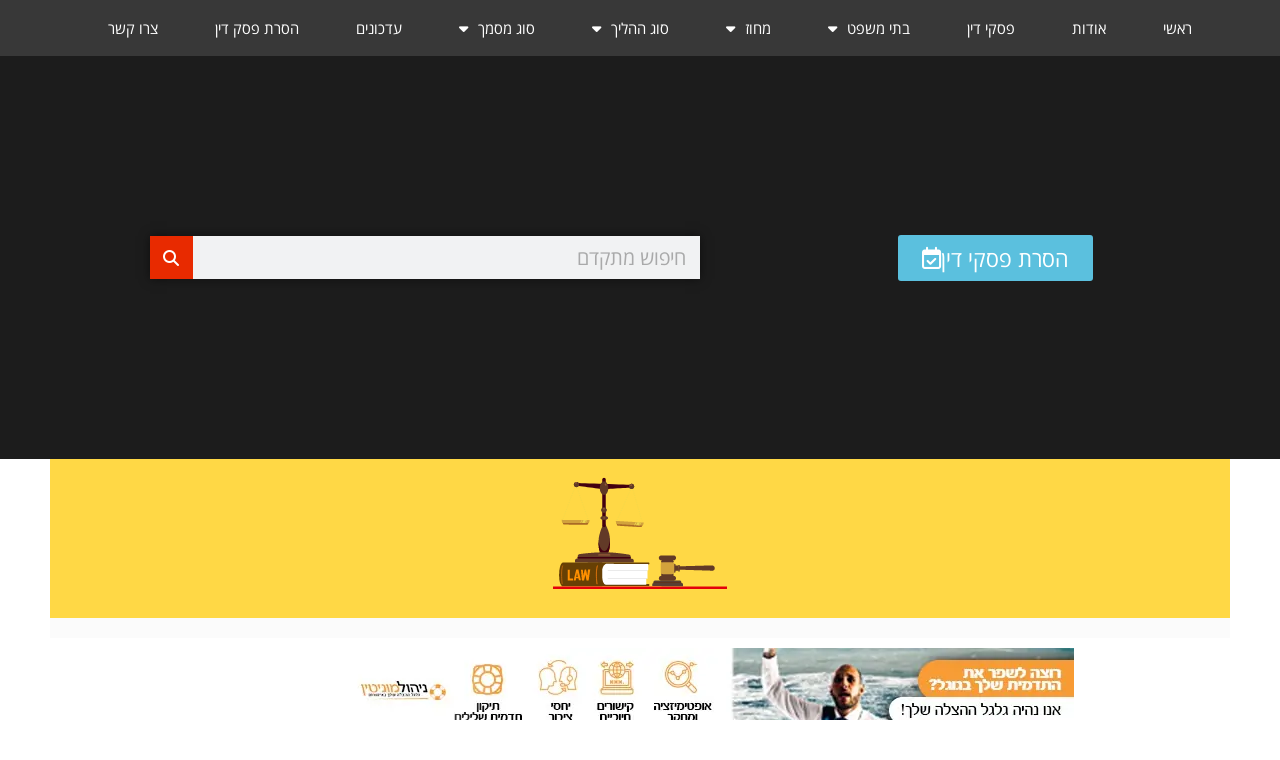

--- FILE ---
content_type: text/html; charset=UTF-8
request_url: https://www.myjudgments.com/tag/%EF%BF%BD%EF%BF%BD%EF%BF%BD%EF%BF%BD%EF%BF%BD%EF%BF%BD%EF%BF%BD%EF%BF%BD%EF%BF%BD%EF%BF%BD%EF%BF%BD%EF%BF%BD-%EF%BF%BD%EF%BF%BD%EF%BF%BD%EF%BF%BD%EF%BF%BD%EF%BF%BD%EF%BF%BD%EF%BF%BD%EF%BF%BD%EF%BF%BD%EF%BF%BD%EF%BF%BD/
body_size: 19398
content:
<!DOCTYPE html>
<html dir="rtl" lang="he-IL">
<head>
	<meta charset="UTF-8">
		<style>
#wpadminbar #wp-admin-bar-wccp_free_top_button .ab-icon:before {
	content: "\f160";
	color: #02CA02;
	top: 3px;
}
#wpadminbar #wp-admin-bar-wccp_free_top_button .ab-icon {
	transform: rotate(45deg);
}
</style>
<meta name='robots' content='noindex, follow' />
	<style>img:is([sizes="auto" i], [sizes^="auto," i]) { contain-intrinsic-size: 3000px 1500px }</style>
	<meta name="viewport" content="width=device-width, initial-scale=1">
	<!-- This site is optimized with the Yoast SEO plugin v26.7 - https://yoast.com/wordpress/plugins/seo/ -->
	<title>מאגר פסקי דין באינטרנט בחינם</title>
	<meta property="og:locale" content="he_IL" />
	<meta property="og:type" content="article" />
	<meta property="og:site_name" content="מאגר פסקי דין באינטרנט בחינם" />
	<meta name="twitter:card" content="summary_large_image" />
	<script type="application/ld+json" class="yoast-schema-graph">{"@context":"https://schema.org","@graph":[{"@type":"WebSite","@id":"https://www.myjudgments.com/#website","url":"https://www.myjudgments.com/","name":"מאגר פסקי דין באינטרנט בחינם","description":"כל פסקי הדין במקום אחד","publisher":{"@id":"https://www.myjudgments.com/#organization"},"potentialAction":[{"@type":"SearchAction","target":{"@type":"EntryPoint","urlTemplate":"https://www.myjudgments.com/?s={search_term_string}"},"query-input":{"@type":"PropertyValueSpecification","valueRequired":true,"valueName":"search_term_string"}}],"inLanguage":"he-IL"},{"@type":"Organization","@id":"https://www.myjudgments.com/#organization","name":"פסקי דין","url":"https://www.myjudgments.com/","logo":{"@type":"ImageObject","inLanguage":"he-IL","@id":"https://www.myjudgments.com/#/schema/logo/image/","url":"https://www.myjudgments.com/wp-content/uploads/2020/01/profile.png","contentUrl":"https://www.myjudgments.com/wp-content/uploads/2020/01/profile.png","width":924,"height":924,"caption":"פסקי דין"},"image":{"@id":"https://www.myjudgments.com/#/schema/logo/image/"}}]}</script>
	<!-- / Yoast SEO plugin. -->


<link rel='dns-prefetch' href='//cdn.enable.co.il' />
<link rel='dns-prefetch' href='//www.googletagmanager.com' />
<link rel="alternate" type="application/rss+xml" title="מאגר פסקי דין באינטרנט בחינם &laquo; פיד‏" href="https://www.myjudgments.com/feed/" />
<link rel="alternate" type="application/rss+xml" title="מאגר פסקי דין באינטרנט בחינם &laquo; פיד תגובות‏" href="https://www.myjudgments.com/comments/feed/" />
<link rel='stylesheet' id='xhf-css' href='https://www.myjudgments.com/wp-content/plugins/xhosting/assets/css/xhf.css' media='all' />
<style id='wp-emoji-styles-inline-css'>

	img.wp-smiley, img.emoji {
		display: inline !important;
		border: none !important;
		box-shadow: none !important;
		height: 1em !important;
		width: 1em !important;
		margin: 0 0.07em !important;
		vertical-align: -0.1em !important;
		background: none !important;
		padding: 0 !important;
	}
</style>
<style id='wp-block-library-inline-css'>
:root{--wp-admin-theme-color:#007cba;--wp-admin-theme-color--rgb:0,124,186;--wp-admin-theme-color-darker-10:#006ba1;--wp-admin-theme-color-darker-10--rgb:0,107,161;--wp-admin-theme-color-darker-20:#005a87;--wp-admin-theme-color-darker-20--rgb:0,90,135;--wp-admin-border-width-focus:2px;--wp-block-synced-color:#7a00df;--wp-block-synced-color--rgb:122,0,223;--wp-bound-block-color:var(--wp-block-synced-color)}@media (min-resolution:192dpi){:root{--wp-admin-border-width-focus:1.5px}}.wp-element-button{cursor:pointer}:root{--wp--preset--font-size--normal:16px;--wp--preset--font-size--huge:42px}:root .has-very-light-gray-background-color{background-color:#eee}:root .has-very-dark-gray-background-color{background-color:#313131}:root .has-very-light-gray-color{color:#eee}:root .has-very-dark-gray-color{color:#313131}:root .has-vivid-green-cyan-to-vivid-cyan-blue-gradient-background{background:linear-gradient(135deg,#00d084,#0693e3)}:root .has-purple-crush-gradient-background{background:linear-gradient(135deg,#34e2e4,#4721fb 50%,#ab1dfe)}:root .has-hazy-dawn-gradient-background{background:linear-gradient(135deg,#faaca8,#dad0ec)}:root .has-subdued-olive-gradient-background{background:linear-gradient(135deg,#fafae1,#67a671)}:root .has-atomic-cream-gradient-background{background:linear-gradient(135deg,#fdd79a,#004a59)}:root .has-nightshade-gradient-background{background:linear-gradient(135deg,#330968,#31cdcf)}:root .has-midnight-gradient-background{background:linear-gradient(135deg,#020381,#2874fc)}.has-regular-font-size{font-size:1em}.has-larger-font-size{font-size:2.625em}.has-normal-font-size{font-size:var(--wp--preset--font-size--normal)}.has-huge-font-size{font-size:var(--wp--preset--font-size--huge)}.has-text-align-center{text-align:center}.has-text-align-left{text-align:left}.has-text-align-right{text-align:right}#end-resizable-editor-section{display:none}.aligncenter{clear:both}.items-justified-left{justify-content:flex-start}.items-justified-center{justify-content:center}.items-justified-right{justify-content:flex-end}.items-justified-space-between{justify-content:space-between}.screen-reader-text{border:0;clip-path:inset(50%);height:1px;margin:-1px;overflow:hidden;padding:0;position:absolute;width:1px;word-wrap:normal!important}.screen-reader-text:focus{background-color:#ddd;clip-path:none;color:#444;display:block;font-size:1em;height:auto;left:5px;line-height:normal;padding:15px 23px 14px;text-decoration:none;top:5px;width:auto;z-index:100000}html :where(.has-border-color){border-style:solid}html :where([style*=border-top-color]){border-top-style:solid}html :where([style*=border-right-color]){border-right-style:solid}html :where([style*=border-bottom-color]){border-bottom-style:solid}html :where([style*=border-left-color]){border-left-style:solid}html :where([style*=border-width]){border-style:solid}html :where([style*=border-top-width]){border-top-style:solid}html :where([style*=border-right-width]){border-right-style:solid}html :where([style*=border-bottom-width]){border-bottom-style:solid}html :where([style*=border-left-width]){border-left-style:solid}html :where(img[class*=wp-image-]){height:auto;max-width:100%}:where(figure){margin:0 0 1em}html :where(.is-position-sticky){--wp-admin--admin-bar--position-offset:var(--wp-admin--admin-bar--height,0px)}@media screen and (max-width:600px){html :where(.is-position-sticky){--wp-admin--admin-bar--position-offset:0px}}
</style>
<style id='classic-theme-styles-inline-css'>
/*! This file is auto-generated */
.wp-block-button__link{color:#fff;background-color:#32373c;border-radius:9999px;box-shadow:none;text-decoration:none;padding:calc(.667em + 2px) calc(1.333em + 2px);font-size:1.125em}.wp-block-file__button{background:#32373c;color:#fff;text-decoration:none}
</style>
<link rel='stylesheet' id='responsive-lightbox-swipebox-css' href='https://www.myjudgments.com/wp-content/plugins/responsive-lightbox/assets/swipebox/swipebox.min.css?ver=1.5.2' media='all' />
<link rel='stylesheet' id='xhf-fontawesome-css' href='https://www.myjudgments.com/wp-content/plugins/xhosting/assets/fonts/fontawesome/css/all.min.css?ver=6.8.3' media='all' />
<link rel='stylesheet' id='font-awesome-css' href='https://www.myjudgments.com/wp-content/themes/oceanwp/assets/fonts/fontawesome/css/all.min.css?ver=6.7.2' media='all' />
<link rel='stylesheet' id='simple-line-icons-css' href='https://www.myjudgments.com/wp-content/themes/oceanwp/assets/css/third/simple-line-icons.min.css?ver=2.4.0' media='all' />
<link rel='stylesheet' id='oceanwp-style-css' href='https://www.myjudgments.com/wp-content/themes/oceanwp/assets/css/style.min.css?ver=4.1.4' media='all' />
<link rel='stylesheet' id='e-animation-grow-css' href='https://www.myjudgments.com/wp-content/plugins/elementor/assets/lib/animations/styles/e-animation-grow.min.css?ver=3.34.1' media='all' />
<link rel='stylesheet' id='elementor-frontend-css' href='https://www.myjudgments.com/wp-content/plugins/elementor/assets/css/frontend.min.css?ver=3.34.1' media='all' />
<link rel='stylesheet' id='widget-image-css' href='https://www.myjudgments.com/wp-content/plugins/elementor/assets/css/widget-image-rtl.min.css?ver=3.34.1' media='all' />
<link rel='stylesheet' id='widget-nav-menu-css' href='https://www.myjudgments.com/wp-content/plugins/elementor-pro/assets/css/widget-nav-menu-rtl.min.css?ver=3.34.0' media='all' />
<link rel='stylesheet' id='e-sticky-css' href='https://www.myjudgments.com/wp-content/plugins/elementor-pro/assets/css/modules/sticky.min.css?ver=3.34.0' media='all' />
<link rel='stylesheet' id='widget-search-form-css' href='https://www.myjudgments.com/wp-content/plugins/elementor-pro/assets/css/widget-search-form-rtl.min.css?ver=3.34.0' media='all' />
<link rel='stylesheet' id='e-animation-fadeIn-css' href='https://www.myjudgments.com/wp-content/plugins/elementor/assets/lib/animations/styles/fadeIn.min.css?ver=3.34.1' media='all' />
<link rel='stylesheet' id='widget-heading-css' href='https://www.myjudgments.com/wp-content/plugins/elementor/assets/css/widget-heading-rtl.min.css?ver=3.34.1' media='all' />
<link rel='stylesheet' id='widget-lottie-css' href='https://www.myjudgments.com/wp-content/plugins/elementor-pro/assets/css/widget-lottie-rtl.min.css?ver=3.34.0' media='all' />
<link rel='stylesheet' id='widget-posts-css' href='https://www.myjudgments.com/wp-content/plugins/elementor-pro/assets/css/widget-posts-rtl.min.css?ver=3.34.0' media='all' />
<link rel='stylesheet' id='elementor-icons-css' href='https://www.myjudgments.com/wp-content/plugins/elementor/assets/lib/eicons/css/elementor-icons.min.css?ver=5.45.0' media='all' />
<link rel='stylesheet' id='elementor-post-10450-css' href='https://www.myjudgments.com/wp-content/uploads/elementor/css/post-10450.css?ver=1768540042' media='all' />
<link rel='stylesheet' id='elementor-post-109-css' href='https://www.myjudgments.com/wp-content/uploads/elementor/css/post-109.css?ver=1768540042' media='all' />
<link rel='stylesheet' id='elementor-post-2296-css' href='https://www.myjudgments.com/wp-content/uploads/elementor/css/post-2296.css?ver=1768540042' media='all' />
<link rel='stylesheet' id='elementor-gf-local-opensanshebrew-css' href='https://www.myjudgments.com/wp-content/uploads/elementor/google-fonts/css/opensanshebrew.css?ver=1742275109' media='all' />
<script src="https://www.myjudgments.com/wp-includes/js/jquery/jquery.min.js?ver=3.7.1" id="jquery-core-js"></script>
<script src="https://www.myjudgments.com/wp-includes/js/jquery/jquery-migrate.min.js?ver=3.4.1" id="jquery-migrate-js"></script>
<script src="https://www.myjudgments.com/wp-content/plugins/responsive-lightbox/assets/dompurify/purify.min.js?ver=3.3.1" id="dompurify-js"></script>
<script id="responsive-lightbox-sanitizer-js-before">
window.RLG = window.RLG || {}; window.RLG.sanitizeAllowedHosts = ["youtube.com","www.youtube.com","youtu.be","vimeo.com","player.vimeo.com"];
</script>
<script src="https://www.myjudgments.com/wp-content/plugins/responsive-lightbox/js/sanitizer.js?ver=2.6.1" id="responsive-lightbox-sanitizer-js"></script>
<script src="https://www.myjudgments.com/wp-content/plugins/responsive-lightbox/assets/swipebox/jquery.swipebox.min.js?ver=1.5.2" id="responsive-lightbox-swipebox-js"></script>
<script src="https://www.myjudgments.com/wp-includes/js/underscore.min.js?ver=1.13.7" id="underscore-js"></script>
<script src="https://www.myjudgments.com/wp-content/plugins/responsive-lightbox/assets/infinitescroll/infinite-scroll.pkgd.min.js?ver=4.0.1" id="responsive-lightbox-infinite-scroll-js"></script>
<script id="responsive-lightbox-js-before">
var rlArgs = {"script":"swipebox","selector":"lightbox","customEvents":"","activeGalleries":true,"animation":true,"hideCloseButtonOnMobile":false,"removeBarsOnMobile":false,"hideBars":true,"hideBarsDelay":5000,"videoMaxWidth":1080,"useSVG":true,"loopAtEnd":false,"woocommerce_gallery":false,"ajaxurl":"https:\/\/www.myjudgments.com\/wp-admin\/admin-ajax.php","nonce":"b987a99e24","preview":false,"postId":0,"scriptExtension":false};
</script>
<script src="https://www.myjudgments.com/wp-content/plugins/responsive-lightbox/js/front.js?ver=2.6.1" id="responsive-lightbox-js"></script>

<!-- Google tag (gtag.js) snippet added by Site Kit -->
<!-- Google Analytics snippet added by Site Kit -->
<script src="https://www.googletagmanager.com/gtag/js?id=GT-WF653TX" id="google_gtagjs-js" async></script>
<script id="google_gtagjs-js-after">
window.dataLayer = window.dataLayer || [];function gtag(){dataLayer.push(arguments);}
gtag("set","linker",{"domains":["www.myjudgments.com"]});
gtag("js", new Date());
gtag("set", "developer_id.dZTNiMT", true);
gtag("config", "GT-WF653TX");
</script>
<link rel="https://api.w.org/" href="https://www.myjudgments.com/wp-json/" /><link rel="EditURI" type="application/rsd+xml" title="RSD" href="https://www.myjudgments.com/xmlrpc.php?rsd" />
<link rel="stylesheet" href="https://www.myjudgments.com/wp-content/themes/oceanwp/rtl.css" media="screen" /><meta name="generator" content="WordPress 6.8.3" />
<meta name="generator" content="Site Kit by Google 1.170.0" /><script data-ad-client="ca-pub-6387141905756218" async src="https://pagead2.googlesyndication.com/pagead/js/adsbygoogle.js"></script><script id="wpcp_disable_selection" type="text/javascript">
var image_save_msg='You are not allowed to save images!';
	var no_menu_msg='Context Menu disabled!';
	var smessage = "תוכן זה מוגן !!";

function disableEnterKey(e)
{
	var elemtype = e.target.tagName;
	
	elemtype = elemtype.toUpperCase();
	
	if (elemtype == "TEXT" || elemtype == "TEXTAREA" || elemtype == "INPUT" || elemtype == "PASSWORD" || elemtype == "SELECT" || elemtype == "OPTION" || elemtype == "EMBED")
	{
		elemtype = 'TEXT';
	}
	
	if (e.ctrlKey){
     var key;
     if(window.event)
          key = window.event.keyCode;     //IE
     else
          key = e.which;     //firefox (97)
    //if (key != 17) alert(key);
     if (elemtype!= 'TEXT' && (key == 97 || key == 65 || key == 67 || key == 99 || key == 88 || key == 120 || key == 26 || key == 85  || key == 86 || key == 83 || key == 43 || key == 73))
     {
		if(wccp_free_iscontenteditable(e)) return true;
		show_wpcp_message('You are not allowed to copy content or view source');
		return false;
     }else
     	return true;
     }
}


/*For contenteditable tags*/
function wccp_free_iscontenteditable(e)
{
	var e = e || window.event; // also there is no e.target property in IE. instead IE uses window.event.srcElement
  	
	var target = e.target || e.srcElement;

	var elemtype = e.target.nodeName;
	
	elemtype = elemtype.toUpperCase();
	
	var iscontenteditable = "false";
		
	if(typeof target.getAttribute!="undefined" ) iscontenteditable = target.getAttribute("contenteditable"); // Return true or false as string
	
	var iscontenteditable2 = false;
	
	if(typeof target.isContentEditable!="undefined" ) iscontenteditable2 = target.isContentEditable; // Return true or false as boolean

	if(target.parentElement.isContentEditable) iscontenteditable2 = true;
	
	if (iscontenteditable == "true" || iscontenteditable2 == true)
	{
		if(typeof target.style!="undefined" ) target.style.cursor = "text";
		
		return true;
	}
}

////////////////////////////////////
function disable_copy(e)
{	
	var e = e || window.event; // also there is no e.target property in IE. instead IE uses window.event.srcElement
	
	var elemtype = e.target.tagName;
	
	elemtype = elemtype.toUpperCase();
	
	if (elemtype == "TEXT" || elemtype == "TEXTAREA" || elemtype == "INPUT" || elemtype == "PASSWORD" || elemtype == "SELECT" || elemtype == "OPTION" || elemtype == "EMBED")
	{
		elemtype = 'TEXT';
	}
	
	if(wccp_free_iscontenteditable(e)) return true;
	
	var isSafari = /Safari/.test(navigator.userAgent) && /Apple Computer/.test(navigator.vendor);
	
	var checker_IMG = '';
	if (elemtype == "IMG" && checker_IMG == 'checked' && e.detail >= 2) {show_wpcp_message(alertMsg_IMG);return false;}
	if (elemtype != "TEXT")
	{
		if (smessage !== "" && e.detail == 2)
			show_wpcp_message(smessage);
		
		if (isSafari)
			return true;
		else
			return false;
	}	
}

//////////////////////////////////////////
function disable_copy_ie()
{
	var e = e || window.event;
	var elemtype = window.event.srcElement.nodeName;
	elemtype = elemtype.toUpperCase();
	if(wccp_free_iscontenteditable(e)) return true;
	if (elemtype == "IMG") {show_wpcp_message(alertMsg_IMG);return false;}
	if (elemtype != "TEXT" && elemtype != "TEXTAREA" && elemtype != "INPUT" && elemtype != "PASSWORD" && elemtype != "SELECT" && elemtype != "OPTION" && elemtype != "EMBED")
	{
		return false;
	}
}	
function reEnable()
{
	return true;
}
document.onkeydown = disableEnterKey;
document.onselectstart = disable_copy_ie;
if(navigator.userAgent.indexOf('MSIE')==-1)
{
	document.onmousedown = disable_copy;
	document.onclick = reEnable;
}
function disableSelection(target)
{
    //For IE This code will work
    if (typeof target.onselectstart!="undefined")
    target.onselectstart = disable_copy_ie;
    
    //For Firefox This code will work
    else if (typeof target.style.MozUserSelect!="undefined")
    {target.style.MozUserSelect="none";}
    
    //All other  (ie: Opera) This code will work
    else
    target.onmousedown=function(){return false}
    target.style.cursor = "default";
}
//Calling the JS function directly just after body load
window.onload = function(){disableSelection(document.body);};

//////////////////special for safari Start////////////////
var onlongtouch;
var timer;
var touchduration = 1000; //length of time we want the user to touch before we do something

var elemtype = "";
function touchstart(e) {
	var e = e || window.event;
  // also there is no e.target property in IE.
  // instead IE uses window.event.srcElement
  	var target = e.target || e.srcElement;
	
	elemtype = window.event.srcElement.nodeName;
	
	elemtype = elemtype.toUpperCase();
	
	if(!wccp_pro_is_passive()) e.preventDefault();
	if (!timer) {
		timer = setTimeout(onlongtouch, touchduration);
	}
}

function touchend() {
    //stops short touches from firing the event
    if (timer) {
        clearTimeout(timer);
        timer = null;
    }
	onlongtouch();
}

onlongtouch = function(e) { //this will clear the current selection if anything selected
	
	if (elemtype != "TEXT" && elemtype != "TEXTAREA" && elemtype != "INPUT" && elemtype != "PASSWORD" && elemtype != "SELECT" && elemtype != "EMBED" && elemtype != "OPTION")	
	{
		if (window.getSelection) {
			if (window.getSelection().empty) {  // Chrome
			window.getSelection().empty();
			} else if (window.getSelection().removeAllRanges) {  // Firefox
			window.getSelection().removeAllRanges();
			}
		} else if (document.selection) {  // IE?
			document.selection.empty();
		}
		return false;
	}
};

document.addEventListener("DOMContentLoaded", function(event) { 
    window.addEventListener("touchstart", touchstart, false);
    window.addEventListener("touchend", touchend, false);
});

function wccp_pro_is_passive() {

  var cold = false,
  hike = function() {};

  try {
	  const object1 = {};
  var aid = Object.defineProperty(object1, 'passive', {
  get() {cold = true}
  });
  window.addEventListener('test', hike, aid);
  window.removeEventListener('test', hike, aid);
  } catch (e) {}

  return cold;
}
/*special for safari End*/
</script>
<script id="wpcp_disable_Right_Click" type="text/javascript">
document.ondragstart = function() { return false;}
	function nocontext(e) {
	   return false;
	}
	document.oncontextmenu = nocontext;
</script>
<style>
.unselectable
{
-moz-user-select:none;
-webkit-user-select:none;
cursor: default;
}
html
{
-webkit-touch-callout: none;
-webkit-user-select: none;
-khtml-user-select: none;
-moz-user-select: none;
-ms-user-select: none;
user-select: none;
-webkit-tap-highlight-color: rgba(0,0,0,0);
}
</style>
<script id="wpcp_css_disable_selection" type="text/javascript">
var e = document.getElementsByTagName('body')[0];
if(e)
{
	e.setAttribute('unselectable',"on");
}
</script>

<!-- Google AdSense meta tags added by Site Kit -->
<meta name="google-adsense-platform-account" content="ca-host-pub-2644536267352236">
<meta name="google-adsense-platform-domain" content="sitekit.withgoogle.com">
<!-- End Google AdSense meta tags added by Site Kit -->
<meta name="generator" content="Elementor 3.34.1; features: additional_custom_breakpoints; settings: css_print_method-external, google_font-enabled, font_display-auto">
			<style>
				.e-con.e-parent:nth-of-type(n+4):not(.e-lazyloaded):not(.e-no-lazyload),
				.e-con.e-parent:nth-of-type(n+4):not(.e-lazyloaded):not(.e-no-lazyload) * {
					background-image: none !important;
				}
				@media screen and (max-height: 1024px) {
					.e-con.e-parent:nth-of-type(n+3):not(.e-lazyloaded):not(.e-no-lazyload),
					.e-con.e-parent:nth-of-type(n+3):not(.e-lazyloaded):not(.e-no-lazyload) * {
						background-image: none !important;
					}
				}
				@media screen and (max-height: 640px) {
					.e-con.e-parent:nth-of-type(n+2):not(.e-lazyloaded):not(.e-no-lazyload),
					.e-con.e-parent:nth-of-type(n+2):not(.e-lazyloaded):not(.e-no-lazyload) * {
						background-image: none !important;
					}
				}
			</style>
			<link rel="icon" href="https://www.myjudgments.com/wp-content/uploads/2020/01/cropped-symbol-32x32.webp" sizes="32x32" />
<link rel="icon" href="https://www.myjudgments.com/wp-content/uploads/2020/01/cropped-symbol-192x192.webp" sizes="192x192" />
<link rel="apple-touch-icon" href="https://www.myjudgments.com/wp-content/uploads/2020/01/cropped-symbol-180x180.webp" />
<meta name="msapplication-TileImage" content="https://www.myjudgments.com/wp-content/uploads/2020/01/cropped-symbol-270x270.png" />
<!-- OceanWP CSS -->
<style type="text/css">
/* Colors */body .theme-button,body input[type="submit"],body button[type="submit"],body button,body .button,body div.wpforms-container-full .wpforms-form input[type=submit],body div.wpforms-container-full .wpforms-form button[type=submit],body div.wpforms-container-full .wpforms-form .wpforms-page-button,.woocommerce-cart .wp-element-button,.woocommerce-checkout .wp-element-button,.wp-block-button__link{border-color:#ffffff}body .theme-button:hover,body input[type="submit"]:hover,body button[type="submit"]:hover,body button:hover,body .button:hover,body div.wpforms-container-full .wpforms-form input[type=submit]:hover,body div.wpforms-container-full .wpforms-form input[type=submit]:active,body div.wpforms-container-full .wpforms-form button[type=submit]:hover,body div.wpforms-container-full .wpforms-form button[type=submit]:active,body div.wpforms-container-full .wpforms-form .wpforms-page-button:hover,body div.wpforms-container-full .wpforms-form .wpforms-page-button:active,.woocommerce-cart .wp-element-button:hover,.woocommerce-checkout .wp-element-button:hover,.wp-block-button__link:hover{border-color:#ffffff}/* OceanWP Style Settings CSS */.theme-button,input[type="submit"],button[type="submit"],button,.button,body div.wpforms-container-full .wpforms-form input[type=submit],body div.wpforms-container-full .wpforms-form button[type=submit],body div.wpforms-container-full .wpforms-form .wpforms-page-button{border-style:solid}.theme-button,input[type="submit"],button[type="submit"],button,.button,body div.wpforms-container-full .wpforms-form input[type=submit],body div.wpforms-container-full .wpforms-form button[type=submit],body div.wpforms-container-full .wpforms-form .wpforms-page-button{border-width:1px}form input[type="text"],form input[type="password"],form input[type="email"],form input[type="url"],form input[type="date"],form input[type="month"],form input[type="time"],form input[type="datetime"],form input[type="datetime-local"],form input[type="week"],form input[type="number"],form input[type="search"],form input[type="tel"],form input[type="color"],form select,form textarea,.woocommerce .woocommerce-checkout .select2-container--default .select2-selection--single{border-style:solid}body div.wpforms-container-full .wpforms-form input[type=date],body div.wpforms-container-full .wpforms-form input[type=datetime],body div.wpforms-container-full .wpforms-form input[type=datetime-local],body div.wpforms-container-full .wpforms-form input[type=email],body div.wpforms-container-full .wpforms-form input[type=month],body div.wpforms-container-full .wpforms-form input[type=number],body div.wpforms-container-full .wpforms-form input[type=password],body div.wpforms-container-full .wpforms-form input[type=range],body div.wpforms-container-full .wpforms-form input[type=search],body div.wpforms-container-full .wpforms-form input[type=tel],body div.wpforms-container-full .wpforms-form input[type=text],body div.wpforms-container-full .wpforms-form input[type=time],body div.wpforms-container-full .wpforms-form input[type=url],body div.wpforms-container-full .wpforms-form input[type=week],body div.wpforms-container-full .wpforms-form select,body div.wpforms-container-full .wpforms-form textarea{border-style:solid}form input[type="text"],form input[type="password"],form input[type="email"],form input[type="url"],form input[type="date"],form input[type="month"],form input[type="time"],form input[type="datetime"],form input[type="datetime-local"],form input[type="week"],form input[type="number"],form input[type="search"],form input[type="tel"],form input[type="color"],form select,form textarea{border-radius:3px}body div.wpforms-container-full .wpforms-form input[type=date],body div.wpforms-container-full .wpforms-form input[type=datetime],body div.wpforms-container-full .wpforms-form input[type=datetime-local],body div.wpforms-container-full .wpforms-form input[type=email],body div.wpforms-container-full .wpforms-form input[type=month],body div.wpforms-container-full .wpforms-form input[type=number],body div.wpforms-container-full .wpforms-form input[type=password],body div.wpforms-container-full .wpforms-form input[type=range],body div.wpforms-container-full .wpforms-form input[type=search],body div.wpforms-container-full .wpforms-form input[type=tel],body div.wpforms-container-full .wpforms-form input[type=text],body div.wpforms-container-full .wpforms-form input[type=time],body div.wpforms-container-full .wpforms-form input[type=url],body div.wpforms-container-full .wpforms-form input[type=week],body div.wpforms-container-full .wpforms-form select,body div.wpforms-container-full .wpforms-form textarea{border-radius:3px}/* Header */#site-header.has-header-media .overlay-header-media{background-color:rgba(0,0,0,0.5)}#site-logo #site-logo-inner a img,#site-header.center-header #site-navigation-wrap .middle-site-logo a img{max-width:167px}#site-header #site-logo #site-logo-inner a img,#site-header.center-header #site-navigation-wrap .middle-site-logo a img{max-height:200px}#site-logo.has-responsive-logo .responsive-logo-link img{max-height:61px}/* Blog CSS */.ocean-single-post-header ul.meta-item li a:hover{color:#333333}/* Typography */body{font-size:14px;line-height:1.8}h1,h2,h3,h4,h5,h6,.theme-heading,.widget-title,.oceanwp-widget-recent-posts-title,.comment-reply-title,.entry-title,.sidebar-box .widget-title{line-height:1.4}h1{font-size:23px;line-height:1.4}h2{font-size:20px;line-height:1.4}h3{font-size:18px;line-height:1.4}h4{font-size:17px;line-height:1.4}h5{font-size:14px;line-height:1.4}h6{font-size:15px;line-height:1.4}.page-header .page-header-title,.page-header.background-image-page-header .page-header-title{font-size:32px;line-height:1.4}.page-header .page-subheading{font-size:15px;line-height:1.8}.site-breadcrumbs,.site-breadcrumbs a{font-size:13px;line-height:1.4}#top-bar-content,#top-bar-social-alt{font-size:12px;line-height:1.8}#site-logo a.site-logo-text{font-size:24px;line-height:1.8}.dropdown-menu ul li a.menu-link,#site-header.full_screen-header .fs-dropdown-menu ul.sub-menu li a{font-size:12px;line-height:1.2;letter-spacing:.6px}.sidr-class-dropdown-menu li a,a.sidr-class-toggle-sidr-close,#mobile-dropdown ul li a,body #mobile-fullscreen ul li a{font-size:15px;line-height:1.8}.blog-entry.post .blog-entry-header .entry-title a{font-size:24px;line-height:1.4}.ocean-single-post-header .single-post-title{font-size:34px;line-height:1.4;letter-spacing:.6px}.ocean-single-post-header ul.meta-item li,.ocean-single-post-header ul.meta-item li a{font-size:13px;line-height:1.4;letter-spacing:.6px}.ocean-single-post-header .post-author-name,.ocean-single-post-header .post-author-name a{font-size:14px;line-height:1.4;letter-spacing:.6px}.ocean-single-post-header .post-author-description{font-size:12px;line-height:1.4;letter-spacing:.6px}.single-post .entry-title{line-height:1.4;letter-spacing:.6px}.single-post ul.meta li,.single-post ul.meta li a{font-size:14px;line-height:1.4;letter-spacing:.6px}.sidebar-box .widget-title,.sidebar-box.widget_block .wp-block-heading{font-size:13px;line-height:1;letter-spacing:1px}#footer-widgets .footer-box .widget-title{font-size:13px;line-height:1;letter-spacing:1px}#footer-bottom #copyright{font-size:12px;line-height:1}#footer-bottom #footer-bottom-menu{font-size:12px;line-height:1}.woocommerce-store-notice.demo_store{line-height:2;letter-spacing:1.5px}.demo_store .woocommerce-store-notice__dismiss-link{line-height:2;letter-spacing:1.5px}.woocommerce ul.products li.product li.title h2,.woocommerce ul.products li.product li.title a{font-size:14px;line-height:1.5}.woocommerce ul.products li.product li.category,.woocommerce ul.products li.product li.category a{font-size:12px;line-height:1}.woocommerce ul.products li.product .price{font-size:18px;line-height:1}.woocommerce ul.products li.product .button,.woocommerce ul.products li.product .product-inner .added_to_cart{font-size:12px;line-height:1.5;letter-spacing:1px}.woocommerce ul.products li.owp-woo-cond-notice span,.woocommerce ul.products li.owp-woo-cond-notice a{font-size:16px;line-height:1;letter-spacing:1px;font-weight:600;text-transform:capitalize}.woocommerce div.product .product_title{font-size:24px;line-height:1.4;letter-spacing:.6px}.woocommerce div.product p.price{font-size:36px;line-height:1}.woocommerce .owp-btn-normal .summary form button.button,.woocommerce .owp-btn-big .summary form button.button,.woocommerce .owp-btn-very-big .summary form button.button{font-size:12px;line-height:1.5;letter-spacing:1px;text-transform:uppercase}.woocommerce div.owp-woo-single-cond-notice span,.woocommerce div.owp-woo-single-cond-notice a{font-size:18px;line-height:2;letter-spacing:1.5px;font-weight:600;text-transform:capitalize}
</style>				<style type="text/css" id="c4wp-checkout-css">
					.woocommerce-checkout .c4wp_captcha_field {
						margin-bottom: 10px;
						margin-top: 15px;
						position: relative;
						display: inline-block;
					}
				</style>
							<style type="text/css" id="c4wp-v3-lp-form-css">
				.login #login, .login #lostpasswordform {
					min-width: 350px !important;
				}
				.wpforms-field-c4wp iframe {
					width: 100% !important;
				}
			</style>
				<meta name="viewport" content="width=device-width, initial-scale=1.0, viewport-fit=cover" /><meta name="generator" content="WP Rocket 3.20.0.3" data-wpr-features="wpr_cache_webp wpr_preload_links wpr_desktop" /></head>
<body class="rtl archive tag wp-custom-logo wp-embed-responsive wp-theme-oceanwp unselectable oceanwp-theme dropdown-mobile default-breakpoint has-sidebar content-right-sidebar has-topbar has-breadcrumbs elementor-page-2296 elementor-default elementor-template-canvas elementor-kit-10450">
			<div data-rocket-location-hash="345a7b43c8ac0752c899faf52d62bb58" data-elementor-type="archive" data-elementor-id="2296" class="elementor elementor-2296 elementor-location-archive" data-elementor-post-type="elementor_library">
					<nav class="elementor-section elementor-top-section elementor-element elementor-element-404f230e elementor-section-boxed elementor-section-height-default elementor-section-height-default" data-id="404f230e" data-element_type="section" data-settings="{&quot;background_background&quot;:&quot;classic&quot;,&quot;sticky&quot;:&quot;top&quot;,&quot;sticky_on&quot;:[&quot;desktop&quot;,&quot;tablet&quot;,&quot;mobile&quot;],&quot;sticky_offset&quot;:0,&quot;sticky_effects_offset&quot;:0,&quot;sticky_anchor_link_offset&quot;:0}">
						<div class="elementor-container elementor-column-gap-no">
					<div class="elementor-column elementor-col-100 elementor-top-column elementor-element elementor-element-3e06ff48" data-id="3e06ff48" data-element_type="column">
			<div class="elementor-widget-wrap elementor-element-populated">
						<div class="elementor-element elementor-element-31a315c8 elementor-nav-menu__align-justify elementor-nav-menu--dropdown-mobile elementor-nav-menu--stretch elementor-nav-menu__text-align-center elementor-nav-menu--toggle elementor-nav-menu--burger elementor-widget elementor-widget-nav-menu" data-id="31a315c8" data-element_type="widget" data-settings="{&quot;full_width&quot;:&quot;stretch&quot;,&quot;layout&quot;:&quot;horizontal&quot;,&quot;submenu_icon&quot;:{&quot;value&quot;:&quot;&lt;i class=\&quot;fas fa-caret-down\&quot; aria-hidden=\&quot;true\&quot;&gt;&lt;\/i&gt;&quot;,&quot;library&quot;:&quot;fa-solid&quot;},&quot;toggle&quot;:&quot;burger&quot;}" data-widget_type="nav-menu.default">
				<div class="elementor-widget-container">
								<nav aria-label="תפריט" class="elementor-nav-menu--main elementor-nav-menu__container elementor-nav-menu--layout-horizontal e--pointer-background e--animation-sweep-right">
				<ul id="menu-1-31a315c8" class="elementor-nav-menu"><li class="menu-item menu-item-type-post_type menu-item-object-page menu-item-home menu-item-29"><a href="https://www.myjudgments.com/" class="elementor-item">ראשי</a></li>
<li class="menu-item menu-item-type-post_type menu-item-object-page menu-item-103"><a href="https://www.myjudgments.com/%d7%90%d7%95%d7%93%d7%95%d7%aa/" class="elementor-item">אודות</a></li>
<li class="menu-item menu-item-type-post_type_archive menu-item-object-xhf_judgment menu-item-17962"><a href="https://www.myjudgments.com/judgments/" class="elementor-item">פסקי דין</a></li>
<li class="menu-item menu-item-type-taxonomy menu-item-object-category menu-item-has-children menu-item-2264"><a href="https://www.myjudgments.com/category/%d7%91%d7%aa%d7%99-%d7%9e%d7%a9%d7%a4%d7%98/" class="elementor-item">בתי משפט</a>
<ul class="sub-menu elementor-nav-menu--dropdown">
	<li class="menu-item menu-item-type-taxonomy menu-item-object-xhf_cij_court menu-item-15403"><a href="https://www.myjudgments.com/courts/%d7%91%d7%aa%d7%99-%d7%94%d7%9e%d7%a9%d7%a4%d7%98-%d7%94%d7%9e%d7%97%d7%95%d7%96%d7%99%d7%99%d7%9d/" class="elementor-sub-item">בתי המשפט המחוזיים</a></li>
	<li class="menu-item menu-item-type-taxonomy menu-item-object-xhf_cij_court menu-item-15404"><a href="https://www.myjudgments.com/courts/%d7%91%d7%aa%d7%99-%d7%94%d7%9e%d7%a9%d7%a4%d7%98-%d7%9c%d7%a2%d7%a0%d7%99%d7%99%d7%a0%d7%99-%d7%9e%d7%a9%d7%a4%d7%97%d7%94/" class="elementor-sub-item">בתי המשפט לענייני משפחה</a></li>
	<li class="menu-item menu-item-type-taxonomy menu-item-object-xhf_cij_court menu-item-15405"><a href="https://www.myjudgments.com/courts/%d7%91%d7%aa%d7%99-%d7%9e%d7%a9%d7%a4%d7%98-%d7%94%d7%a9%d7%9c%d7%95%d7%9d/" class="elementor-sub-item">בתי משפט השלום</a></li>
	<li class="menu-item menu-item-type-taxonomy menu-item-object-xhf_cij_court menu-item-15406"><a href="https://www.myjudgments.com/courts/%d7%91%d7%aa%d7%99-%d7%94%d7%93%d7%99%d7%9f-%d7%9c%d7%a2%d7%91%d7%95%d7%93%d7%94/" class="elementor-sub-item">בתי הדין לעבודה</a></li>
	<li class="menu-item menu-item-type-taxonomy menu-item-object-xhf_cij_court menu-item-15407"><a href="https://www.myjudgments.com/courts/%d7%91%d7%99%d7%aa-%d7%94%d7%9e%d7%a9%d7%a4%d7%98-%d7%94%d7%a2%d7%9c%d7%99%d7%95%d7%9f/" class="elementor-sub-item">בית המשפט העליון</a></li>
	<li class="menu-item menu-item-type-taxonomy menu-item-object-xhf_cij_court menu-item-15408"><a href="https://www.myjudgments.com/courts/%d7%91%d7%aa%d7%99-%d7%94%d7%9e%d7%a9%d7%a4%d7%98-%d7%9c%d7%aa%d7%91%d7%99%d7%a2%d7%95%d7%aa-%d7%a7%d7%98%d7%a0%d7%95%d7%aa/" class="elementor-sub-item">בתי המשפט לתביעות קטנות</a></li>
	<li class="menu-item menu-item-type-taxonomy menu-item-object-xhf_cij_court menu-item-15409"><a href="https://www.myjudgments.com/courts/%d7%91%d7%aa%d7%99-%d7%9e%d7%a9%d7%a4%d7%98-%d7%9c%d7%a0%d7%95%d7%a2%d7%a8/" class="elementor-sub-item">בתי משפט לנוער</a></li>
	<li class="menu-item menu-item-type-taxonomy menu-item-object-category menu-item-17961"><a href="https://www.myjudgments.com/category/%d7%91%d7%aa%d7%99-%d7%9e%d7%a9%d7%a4%d7%98/%d7%91%d7%aa%d7%99-%d7%94%d7%9e%d7%a9%d7%a4%d7%98-%d7%9c%d7%aa%d7%a2%d7%91%d7%95%d7%a8%d7%94/" class="elementor-sub-item">בתי המשפט לתעבורה</a></li>
	<li class="menu-item menu-item-type-taxonomy menu-item-object-category menu-item-17960"><a href="https://www.myjudgments.com/category/%d7%91%d7%aa%d7%99-%d7%9e%d7%a9%d7%a4%d7%98/%d7%91%d7%aa%d7%99-%d7%94%d7%9e%d7%a9%d7%a4%d7%98-%d7%9c%d7%a2%d7%a0%d7%99%d7%99%d7%a0%d7%99%d7%9d-%d7%9e%d7%a7%d7%95%d7%9e%d7%99%d7%99%d7%9d/" class="elementor-sub-item">בתי המשפט לעניינים מקומיים</a></li>
	<li class="menu-item menu-item-type-taxonomy menu-item-object-xhf_cij_court menu-item-15410"><a href="https://www.myjudgments.com/courts/%d7%91%d7%aa%d7%99-%d7%94%d7%9e%d7%a9%d7%a4%d7%98-%d7%9c%d7%aa%d7%a2%d7%91%d7%95%d7%a8%d7%94/" class="elementor-sub-item">בתי המשפט לתעבורה</a></li>
</ul>
</li>
<li class="menu-item menu-item-type-taxonomy menu-item-object-category menu-item-has-children menu-item-2274"><a href="https://www.myjudgments.com/category/%d7%9e%d7%97%d7%95%d7%96/" class="elementor-item">מחוז</a>
<ul class="sub-menu elementor-nav-menu--dropdown">
	<li class="menu-item menu-item-type-taxonomy menu-item-object-xhf_cij_district menu-item-15413"><a href="https://www.myjudgments.com/districts/%d7%9e%d7%97%d7%95%d7%96-%d7%aa%d7%9c-%d7%90%d7%91%d7%99%d7%91/" class="elementor-sub-item">מחוז תל-אביב</a></li>
	<li class="menu-item menu-item-type-taxonomy menu-item-object-xhf_cij_district menu-item-15414"><a href="https://www.myjudgments.com/districts/%d7%9e%d7%97%d7%95%d7%96-%d7%9e%d7%a8%d7%9b%d7%96/" class="elementor-sub-item">מחוז מרכז</a></li>
	<li class="menu-item menu-item-type-taxonomy menu-item-object-xhf_cij_district menu-item-15415"><a href="https://www.myjudgments.com/districts/%d7%9e%d7%97%d7%95%d7%96-%d7%93%d7%a8%d7%95%d7%9d/" class="elementor-sub-item">מחוז דרום</a></li>
	<li class="menu-item menu-item-type-taxonomy menu-item-object-xhf_cij_district menu-item-15416"><a href="https://www.myjudgments.com/districts/%d7%9e%d7%97%d7%95%d7%96-%d7%97%d7%99%d7%a4%d7%94/" class="elementor-sub-item">מחוז חיפה</a></li>
	<li class="menu-item menu-item-type-taxonomy menu-item-object-xhf_cij_district menu-item-15417"><a href="https://www.myjudgments.com/districts/%d7%9e%d7%97%d7%95%d7%96-%d7%99%d7%a8%d7%95%d7%a9%d7%9c%d7%99%d7%9d/" class="elementor-sub-item">מחוז ירושלים</a></li>
	<li class="menu-item menu-item-type-taxonomy menu-item-object-xhf_cij_district menu-item-15418"><a href="https://www.myjudgments.com/districts/%d7%9e%d7%97%d7%95%d7%96-%d7%a6%d7%a4%d7%95%d7%9f/" class="elementor-sub-item">מחוז צפון</a></li>
	<li class="menu-item menu-item-type-taxonomy menu-item-object-xhf_cij_district menu-item-15419"><a href="https://www.myjudgments.com/districts/%d7%91%d7%99%d7%aa-%d7%94%d7%9e%d7%a9%d7%a4%d7%98-%d7%94%d7%a2%d7%9c%d7%99%d7%95%d7%9f/" class="elementor-sub-item">בית המשפט העליון</a></li>
</ul>
</li>
<li class="menu-item menu-item-type-taxonomy menu-item-object-category menu-item-has-children menu-item-2282"><a href="https://www.myjudgments.com/category/%d7%a1%d7%95%d7%92-%d7%94%d7%94%d7%9c%d7%99%d7%9a/" class="elementor-item">סוג ההליך</a>
<ul class="sub-menu elementor-nav-menu--dropdown">
	<li class="menu-item menu-item-type-taxonomy menu-item-object-xhf_cij_procedure_type menu-item-15434"><a href="https://www.myjudgments.com/procedures_types/%d7%a4%d7%9c%d7%99%d7%9c%d7%99/" class="elementor-sub-item">פלילי</a></li>
	<li class="menu-item menu-item-type-taxonomy menu-item-object-xhf_cij_procedure_type menu-item-15432"><a href="https://www.myjudgments.com/procedures_types/%d7%90%d7%96%d7%a8%d7%97%d7%99/" class="elementor-sub-item">אזרחי</a></li>
	<li class="menu-item menu-item-type-taxonomy menu-item-object-xhf_cij_procedure_type menu-item-15431"><a href="https://www.myjudgments.com/procedures_types/%d7%9e%d7%a9%d7%a4%d7%97%d7%94/" class="elementor-sub-item">משפחה</a></li>
	<li class="menu-item menu-item-type-taxonomy menu-item-object-xhf_cij_procedure_type menu-item-15438"><a href="https://www.myjudgments.com/procedures_types/%d7%a2%d7%91%d7%95%d7%93%d7%94/" class="elementor-sub-item">עבודה</a></li>
	<li class="menu-item menu-item-type-taxonomy menu-item-object-xhf_cij_procedure_type menu-item-15440"><a href="https://www.myjudgments.com/procedures_types/%d7%aa%d7%a2%d7%91%d7%95%d7%a8%d7%94/" class="elementor-sub-item">תעבורה</a></li>
	<li class="menu-item menu-item-type-taxonomy menu-item-object-xhf_cij_procedure_type menu-item-15433"><a href="https://www.myjudgments.com/procedures_types/%d7%a2%d7%a0%d7%99%d7%99%d7%a0%d7%99%d7%9d-%d7%9b%d7%9c%d7%9b%d7%9c%d7%99%d7%99%d7%9d/" class="elementor-sub-item">עניינים כלכליים</a></li>
	<li class="menu-item menu-item-type-taxonomy menu-item-object-xhf_cij_procedure_type menu-item-15437"><a href="https://www.myjudgments.com/procedures_types/%d7%a2%d7%a0%d7%99%d7%99%d7%a0%d7%99%d7%9d-%d7%9e%d7%a0%d7%94%d7%9c%d7%99%d7%99%d7%9d/" class="elementor-sub-item">עניינים מנהליים</a></li>
	<li class="menu-item menu-item-type-taxonomy menu-item-object-xhf_cij_procedure_type menu-item-15436"><a href="https://www.myjudgments.com/procedures_types/%d7%95%d7%a2%d7%93%d7%95%d7%aa-%d7%a9%d7%97%d7%a8%d7%95%d7%a8%d7%99%d7%9d/" class="elementor-sub-item">ועדות שחרורים</a></li>
	<li class="menu-item menu-item-type-taxonomy menu-item-object-xhf_cij_procedure_type menu-item-15439"><a href="https://www.myjudgments.com/procedures_types/%d7%91%d7%92%d7%a5/" class="elementor-sub-item">בג&quot;ץ</a></li>
	<li class="menu-item menu-item-type-taxonomy menu-item-object-xhf_cij_procedure_type menu-item-15435"><a href="https://www.myjudgments.com/procedures_types/%d7%a9%d7%90%d7%a8-%d7%94%d7%a0%d7%95%d7%a9%d7%90%d7%99%d7%9d/" class="elementor-sub-item">שאר הנושאים</a></li>
</ul>
</li>
<li class="menu-item menu-item-type-taxonomy menu-item-object-category menu-item-has-children menu-item-17963"><a href="https://www.myjudgments.com/category/%d7%a1%d7%95%d7%92-%d7%9e%d7%a1%d7%9e%d7%9a/" class="elementor-item">סוג מסמך</a>
<ul class="sub-menu elementor-nav-menu--dropdown">
	<li class="menu-item menu-item-type-taxonomy menu-item-object-category menu-item-17964"><a href="https://www.myjudgments.com/category/%d7%a1%d7%95%d7%92-%d7%9e%d7%a1%d7%9e%d7%9a/%d7%94%d7%97%d7%9c%d7%98%d7%94/" class="elementor-sub-item">החלטה</a></li>
	<li class="menu-item menu-item-type-taxonomy menu-item-object-category menu-item-17965"><a href="https://www.myjudgments.com/category/%d7%a1%d7%95%d7%92-%d7%9e%d7%a1%d7%9e%d7%9a/%d7%a4%d7%a1%d7%a7-%d7%93%d7%99%d7%9f/" class="elementor-sub-item">פסק דין</a></li>
</ul>
</li>
<li class="menu-item menu-item-type-taxonomy menu-item-object-category menu-item-2657"><a href="https://www.myjudgments.com/category/%d7%a2%d7%93%d7%9b%d7%95%d7%a0%d7%99%d7%9d/" class="elementor-item">עדכונים</a></li>
<li class="menu-item menu-item-type-post_type menu-item-object-page menu-item-356"><a href="https://www.myjudgments.com/%d7%94%d7%a1%d7%a8%d7%aa-%d7%a4%d7%a1%d7%a7-%d7%93%d7%99%d7%9f/" class="elementor-item">הסרת פסק דין</a></li>
<li class="menu-item menu-item-type-post_type menu-item-object-page menu-item-28"><a href="https://www.myjudgments.com/%d7%a6%d7%a8%d7%95-%d7%a7%d7%a9%d7%a8/" class="elementor-item">צרו קשר</a></li>
</ul>			</nav>
					<div class="elementor-menu-toggle" role="button" tabindex="0" aria-label="כפתור פתיחת תפריט" aria-expanded="false">
			<i aria-hidden="true" role="presentation" class="elementor-menu-toggle__icon--open eicon-menu-bar"></i><i aria-hidden="true" role="presentation" class="elementor-menu-toggle__icon--close eicon-close"></i>		</div>
					<nav class="elementor-nav-menu--dropdown elementor-nav-menu__container" aria-hidden="true">
				<ul id="menu-2-31a315c8" class="elementor-nav-menu"><li class="menu-item menu-item-type-post_type menu-item-object-page menu-item-home menu-item-29"><a href="https://www.myjudgments.com/" class="elementor-item" tabindex="-1">ראשי</a></li>
<li class="menu-item menu-item-type-post_type menu-item-object-page menu-item-103"><a href="https://www.myjudgments.com/%d7%90%d7%95%d7%93%d7%95%d7%aa/" class="elementor-item" tabindex="-1">אודות</a></li>
<li class="menu-item menu-item-type-post_type_archive menu-item-object-xhf_judgment menu-item-17962"><a href="https://www.myjudgments.com/judgments/" class="elementor-item" tabindex="-1">פסקי דין</a></li>
<li class="menu-item menu-item-type-taxonomy menu-item-object-category menu-item-has-children menu-item-2264"><a href="https://www.myjudgments.com/category/%d7%91%d7%aa%d7%99-%d7%9e%d7%a9%d7%a4%d7%98/" class="elementor-item" tabindex="-1">בתי משפט</a>
<ul class="sub-menu elementor-nav-menu--dropdown">
	<li class="menu-item menu-item-type-taxonomy menu-item-object-xhf_cij_court menu-item-15403"><a href="https://www.myjudgments.com/courts/%d7%91%d7%aa%d7%99-%d7%94%d7%9e%d7%a9%d7%a4%d7%98-%d7%94%d7%9e%d7%97%d7%95%d7%96%d7%99%d7%99%d7%9d/" class="elementor-sub-item" tabindex="-1">בתי המשפט המחוזיים</a></li>
	<li class="menu-item menu-item-type-taxonomy menu-item-object-xhf_cij_court menu-item-15404"><a href="https://www.myjudgments.com/courts/%d7%91%d7%aa%d7%99-%d7%94%d7%9e%d7%a9%d7%a4%d7%98-%d7%9c%d7%a2%d7%a0%d7%99%d7%99%d7%a0%d7%99-%d7%9e%d7%a9%d7%a4%d7%97%d7%94/" class="elementor-sub-item" tabindex="-1">בתי המשפט לענייני משפחה</a></li>
	<li class="menu-item menu-item-type-taxonomy menu-item-object-xhf_cij_court menu-item-15405"><a href="https://www.myjudgments.com/courts/%d7%91%d7%aa%d7%99-%d7%9e%d7%a9%d7%a4%d7%98-%d7%94%d7%a9%d7%9c%d7%95%d7%9d/" class="elementor-sub-item" tabindex="-1">בתי משפט השלום</a></li>
	<li class="menu-item menu-item-type-taxonomy menu-item-object-xhf_cij_court menu-item-15406"><a href="https://www.myjudgments.com/courts/%d7%91%d7%aa%d7%99-%d7%94%d7%93%d7%99%d7%9f-%d7%9c%d7%a2%d7%91%d7%95%d7%93%d7%94/" class="elementor-sub-item" tabindex="-1">בתי הדין לעבודה</a></li>
	<li class="menu-item menu-item-type-taxonomy menu-item-object-xhf_cij_court menu-item-15407"><a href="https://www.myjudgments.com/courts/%d7%91%d7%99%d7%aa-%d7%94%d7%9e%d7%a9%d7%a4%d7%98-%d7%94%d7%a2%d7%9c%d7%99%d7%95%d7%9f/" class="elementor-sub-item" tabindex="-1">בית המשפט העליון</a></li>
	<li class="menu-item menu-item-type-taxonomy menu-item-object-xhf_cij_court menu-item-15408"><a href="https://www.myjudgments.com/courts/%d7%91%d7%aa%d7%99-%d7%94%d7%9e%d7%a9%d7%a4%d7%98-%d7%9c%d7%aa%d7%91%d7%99%d7%a2%d7%95%d7%aa-%d7%a7%d7%98%d7%a0%d7%95%d7%aa/" class="elementor-sub-item" tabindex="-1">בתי המשפט לתביעות קטנות</a></li>
	<li class="menu-item menu-item-type-taxonomy menu-item-object-xhf_cij_court menu-item-15409"><a href="https://www.myjudgments.com/courts/%d7%91%d7%aa%d7%99-%d7%9e%d7%a9%d7%a4%d7%98-%d7%9c%d7%a0%d7%95%d7%a2%d7%a8/" class="elementor-sub-item" tabindex="-1">בתי משפט לנוער</a></li>
	<li class="menu-item menu-item-type-taxonomy menu-item-object-category menu-item-17961"><a href="https://www.myjudgments.com/category/%d7%91%d7%aa%d7%99-%d7%9e%d7%a9%d7%a4%d7%98/%d7%91%d7%aa%d7%99-%d7%94%d7%9e%d7%a9%d7%a4%d7%98-%d7%9c%d7%aa%d7%a2%d7%91%d7%95%d7%a8%d7%94/" class="elementor-sub-item" tabindex="-1">בתי המשפט לתעבורה</a></li>
	<li class="menu-item menu-item-type-taxonomy menu-item-object-category menu-item-17960"><a href="https://www.myjudgments.com/category/%d7%91%d7%aa%d7%99-%d7%9e%d7%a9%d7%a4%d7%98/%d7%91%d7%aa%d7%99-%d7%94%d7%9e%d7%a9%d7%a4%d7%98-%d7%9c%d7%a2%d7%a0%d7%99%d7%99%d7%a0%d7%99%d7%9d-%d7%9e%d7%a7%d7%95%d7%9e%d7%99%d7%99%d7%9d/" class="elementor-sub-item" tabindex="-1">בתי המשפט לעניינים מקומיים</a></li>
	<li class="menu-item menu-item-type-taxonomy menu-item-object-xhf_cij_court menu-item-15410"><a href="https://www.myjudgments.com/courts/%d7%91%d7%aa%d7%99-%d7%94%d7%9e%d7%a9%d7%a4%d7%98-%d7%9c%d7%aa%d7%a2%d7%91%d7%95%d7%a8%d7%94/" class="elementor-sub-item" tabindex="-1">בתי המשפט לתעבורה</a></li>
</ul>
</li>
<li class="menu-item menu-item-type-taxonomy menu-item-object-category menu-item-has-children menu-item-2274"><a href="https://www.myjudgments.com/category/%d7%9e%d7%97%d7%95%d7%96/" class="elementor-item" tabindex="-1">מחוז</a>
<ul class="sub-menu elementor-nav-menu--dropdown">
	<li class="menu-item menu-item-type-taxonomy menu-item-object-xhf_cij_district menu-item-15413"><a href="https://www.myjudgments.com/districts/%d7%9e%d7%97%d7%95%d7%96-%d7%aa%d7%9c-%d7%90%d7%91%d7%99%d7%91/" class="elementor-sub-item" tabindex="-1">מחוז תל-אביב</a></li>
	<li class="menu-item menu-item-type-taxonomy menu-item-object-xhf_cij_district menu-item-15414"><a href="https://www.myjudgments.com/districts/%d7%9e%d7%97%d7%95%d7%96-%d7%9e%d7%a8%d7%9b%d7%96/" class="elementor-sub-item" tabindex="-1">מחוז מרכז</a></li>
	<li class="menu-item menu-item-type-taxonomy menu-item-object-xhf_cij_district menu-item-15415"><a href="https://www.myjudgments.com/districts/%d7%9e%d7%97%d7%95%d7%96-%d7%93%d7%a8%d7%95%d7%9d/" class="elementor-sub-item" tabindex="-1">מחוז דרום</a></li>
	<li class="menu-item menu-item-type-taxonomy menu-item-object-xhf_cij_district menu-item-15416"><a href="https://www.myjudgments.com/districts/%d7%9e%d7%97%d7%95%d7%96-%d7%97%d7%99%d7%a4%d7%94/" class="elementor-sub-item" tabindex="-1">מחוז חיפה</a></li>
	<li class="menu-item menu-item-type-taxonomy menu-item-object-xhf_cij_district menu-item-15417"><a href="https://www.myjudgments.com/districts/%d7%9e%d7%97%d7%95%d7%96-%d7%99%d7%a8%d7%95%d7%a9%d7%9c%d7%99%d7%9d/" class="elementor-sub-item" tabindex="-1">מחוז ירושלים</a></li>
	<li class="menu-item menu-item-type-taxonomy menu-item-object-xhf_cij_district menu-item-15418"><a href="https://www.myjudgments.com/districts/%d7%9e%d7%97%d7%95%d7%96-%d7%a6%d7%a4%d7%95%d7%9f/" class="elementor-sub-item" tabindex="-1">מחוז צפון</a></li>
	<li class="menu-item menu-item-type-taxonomy menu-item-object-xhf_cij_district menu-item-15419"><a href="https://www.myjudgments.com/districts/%d7%91%d7%99%d7%aa-%d7%94%d7%9e%d7%a9%d7%a4%d7%98-%d7%94%d7%a2%d7%9c%d7%99%d7%95%d7%9f/" class="elementor-sub-item" tabindex="-1">בית המשפט העליון</a></li>
</ul>
</li>
<li class="menu-item menu-item-type-taxonomy menu-item-object-category menu-item-has-children menu-item-2282"><a href="https://www.myjudgments.com/category/%d7%a1%d7%95%d7%92-%d7%94%d7%94%d7%9c%d7%99%d7%9a/" class="elementor-item" tabindex="-1">סוג ההליך</a>
<ul class="sub-menu elementor-nav-menu--dropdown">
	<li class="menu-item menu-item-type-taxonomy menu-item-object-xhf_cij_procedure_type menu-item-15434"><a href="https://www.myjudgments.com/procedures_types/%d7%a4%d7%9c%d7%99%d7%9c%d7%99/" class="elementor-sub-item" tabindex="-1">פלילי</a></li>
	<li class="menu-item menu-item-type-taxonomy menu-item-object-xhf_cij_procedure_type menu-item-15432"><a href="https://www.myjudgments.com/procedures_types/%d7%90%d7%96%d7%a8%d7%97%d7%99/" class="elementor-sub-item" tabindex="-1">אזרחי</a></li>
	<li class="menu-item menu-item-type-taxonomy menu-item-object-xhf_cij_procedure_type menu-item-15431"><a href="https://www.myjudgments.com/procedures_types/%d7%9e%d7%a9%d7%a4%d7%97%d7%94/" class="elementor-sub-item" tabindex="-1">משפחה</a></li>
	<li class="menu-item menu-item-type-taxonomy menu-item-object-xhf_cij_procedure_type menu-item-15438"><a href="https://www.myjudgments.com/procedures_types/%d7%a2%d7%91%d7%95%d7%93%d7%94/" class="elementor-sub-item" tabindex="-1">עבודה</a></li>
	<li class="menu-item menu-item-type-taxonomy menu-item-object-xhf_cij_procedure_type menu-item-15440"><a href="https://www.myjudgments.com/procedures_types/%d7%aa%d7%a2%d7%91%d7%95%d7%a8%d7%94/" class="elementor-sub-item" tabindex="-1">תעבורה</a></li>
	<li class="menu-item menu-item-type-taxonomy menu-item-object-xhf_cij_procedure_type menu-item-15433"><a href="https://www.myjudgments.com/procedures_types/%d7%a2%d7%a0%d7%99%d7%99%d7%a0%d7%99%d7%9d-%d7%9b%d7%9c%d7%9b%d7%9c%d7%99%d7%99%d7%9d/" class="elementor-sub-item" tabindex="-1">עניינים כלכליים</a></li>
	<li class="menu-item menu-item-type-taxonomy menu-item-object-xhf_cij_procedure_type menu-item-15437"><a href="https://www.myjudgments.com/procedures_types/%d7%a2%d7%a0%d7%99%d7%99%d7%a0%d7%99%d7%9d-%d7%9e%d7%a0%d7%94%d7%9c%d7%99%d7%99%d7%9d/" class="elementor-sub-item" tabindex="-1">עניינים מנהליים</a></li>
	<li class="menu-item menu-item-type-taxonomy menu-item-object-xhf_cij_procedure_type menu-item-15436"><a href="https://www.myjudgments.com/procedures_types/%d7%95%d7%a2%d7%93%d7%95%d7%aa-%d7%a9%d7%97%d7%a8%d7%95%d7%a8%d7%99%d7%9d/" class="elementor-sub-item" tabindex="-1">ועדות שחרורים</a></li>
	<li class="menu-item menu-item-type-taxonomy menu-item-object-xhf_cij_procedure_type menu-item-15439"><a href="https://www.myjudgments.com/procedures_types/%d7%91%d7%92%d7%a5/" class="elementor-sub-item" tabindex="-1">בג&quot;ץ</a></li>
	<li class="menu-item menu-item-type-taxonomy menu-item-object-xhf_cij_procedure_type menu-item-15435"><a href="https://www.myjudgments.com/procedures_types/%d7%a9%d7%90%d7%a8-%d7%94%d7%a0%d7%95%d7%a9%d7%90%d7%99%d7%9d/" class="elementor-sub-item" tabindex="-1">שאר הנושאים</a></li>
</ul>
</li>
<li class="menu-item menu-item-type-taxonomy menu-item-object-category menu-item-has-children menu-item-17963"><a href="https://www.myjudgments.com/category/%d7%a1%d7%95%d7%92-%d7%9e%d7%a1%d7%9e%d7%9a/" class="elementor-item" tabindex="-1">סוג מסמך</a>
<ul class="sub-menu elementor-nav-menu--dropdown">
	<li class="menu-item menu-item-type-taxonomy menu-item-object-category menu-item-17964"><a href="https://www.myjudgments.com/category/%d7%a1%d7%95%d7%92-%d7%9e%d7%a1%d7%9e%d7%9a/%d7%94%d7%97%d7%9c%d7%98%d7%94/" class="elementor-sub-item" tabindex="-1">החלטה</a></li>
	<li class="menu-item menu-item-type-taxonomy menu-item-object-category menu-item-17965"><a href="https://www.myjudgments.com/category/%d7%a1%d7%95%d7%92-%d7%9e%d7%a1%d7%9e%d7%9a/%d7%a4%d7%a1%d7%a7-%d7%93%d7%99%d7%9f/" class="elementor-sub-item" tabindex="-1">פסק דין</a></li>
</ul>
</li>
<li class="menu-item menu-item-type-taxonomy menu-item-object-category menu-item-2657"><a href="https://www.myjudgments.com/category/%d7%a2%d7%93%d7%9b%d7%95%d7%a0%d7%99%d7%9d/" class="elementor-item" tabindex="-1">עדכונים</a></li>
<li class="menu-item menu-item-type-post_type menu-item-object-page menu-item-356"><a href="https://www.myjudgments.com/%d7%94%d7%a1%d7%a8%d7%aa-%d7%a4%d7%a1%d7%a7-%d7%93%d7%99%d7%9f/" class="elementor-item" tabindex="-1">הסרת פסק דין</a></li>
<li class="menu-item menu-item-type-post_type menu-item-object-page menu-item-28"><a href="https://www.myjudgments.com/%d7%a6%d7%a8%d7%95-%d7%a7%d7%a9%d7%a8/" class="elementor-item" tabindex="-1">צרו קשר</a></li>
</ul>			</nav>
						</div>
				</div>
					</div>
		</div>
					</div>
		</nav>
				<header data-rocket-location-hash="fce13e205ead7b761603aee4a97a744d" class="elementor-section elementor-top-section elementor-element elementor-element-7de40bac elementor-section-content-middle elementor-section-height-min-height elementor-section-boxed elementor-section-height-default elementor-section-items-middle" data-id="7de40bac" data-element_type="section" data-settings="{&quot;background_background&quot;:&quot;classic&quot;}">
							<div data-rocket-location-hash="8a5e4d76b5c2d37577a41dd7aeef9815" class="elementor-background-overlay"></div>
							<div data-rocket-location-hash="f035ce1bd6bc78e3edb5d8fdfcfada36" class="elementor-container elementor-column-gap-default">
					<div class="elementor-column elementor-col-50 elementor-top-column elementor-element elementor-element-5eb3e9ac" data-id="5eb3e9ac" data-element_type="column">
			<div class="elementor-widget-wrap elementor-element-populated">
						<div class="elementor-element elementor-element-748e18fb elementor-align-center elementor-button-info elementor-widget elementor-widget-button" data-id="748e18fb" data-element_type="widget" data-widget_type="button.default">
				<div class="elementor-widget-container">
									<div class="elementor-button-wrapper">
					<a class="elementor-button elementor-button-link elementor-size-sm" href="https://www.myjudgments.com/%d7%94%d7%a1%d7%a8%d7%aa-%d7%a4%d7%a1%d7%a7-%d7%93%d7%99%d7%9f/?purl=">
						<span class="elementor-button-content-wrapper">
						<span class="elementor-button-icon">
				<i aria-hidden="true" class="far fa-calendar-check"></i>			</span>
									<span class="elementor-button-text">הסרת פסקי דין</span>
					</span>
					</a>
				</div>
								</div>
				</div>
					</div>
		</div>
				<div class="elementor-column elementor-col-50 elementor-top-column elementor-element elementor-element-6e75b3a0" data-id="6e75b3a0" data-element_type="column">
			<div class="elementor-widget-wrap elementor-element-populated">
						<div class="elementor-element elementor-element-303013c7 elementor-search-form--skin-classic elementor-search-form--button-type-icon elementor-search-form--icon-search elementor-widget elementor-widget-search-form" data-id="303013c7" data-element_type="widget" data-settings="{&quot;skin&quot;:&quot;classic&quot;}" data-widget_type="search-form.default">
				<div class="elementor-widget-container">
							<search role="search">
			<form class="elementor-search-form" action="https://www.myjudgments.com" method="get">
												<div class="elementor-search-form__container">
					<label class="elementor-screen-only" for="elementor-search-form-303013c7">חיפוש</label>

					
					<input id="elementor-search-form-303013c7" placeholder="חיפוש מתקדם" class="elementor-search-form__input" type="search" name="s" value="">
					
											<button class="elementor-search-form__submit" type="submit" aria-label="חיפוש">
															<i aria-hidden="true" class="fas fa-search"></i>													</button>
					
									</div>
			</form>
		</search>
						</div>
				</div>
					</div>
		</div>
					</div>
		</header>
				<section data-rocket-location-hash="9008bf9aa6d7969cc8e1af71896f0fbc" class="elementor-section elementor-top-section elementor-element elementor-element-54fc1bf6 elementor-section-full_width elementor-section-height-default elementor-section-height-default" data-id="54fc1bf6" data-element_type="section" data-settings="{&quot;background_background&quot;:&quot;classic&quot;}">
						<div data-rocket-location-hash="eac155a3892479f449c75ed842fd7612" class="elementor-container elementor-column-gap-default">
					<div class="elementor-column elementor-col-100 elementor-top-column elementor-element elementor-element-7d981bd4" data-id="7d981bd4" data-element_type="column">
			<div class="elementor-widget-wrap elementor-element-populated">
						<div class="elementor-element elementor-element-7b59881 elementor-align-center elementor-widget elementor-widget-lottie" data-id="7b59881" data-element_type="widget" data-settings="{&quot;source_json&quot;:{&quot;url&quot;:&quot;https:\/\/www.myjudgments.com\/wp-content\/uploads\/2020\/01\/22361-the-law-force.json&quot;,&quot;id&quot;:15330,&quot;size&quot;:&quot;&quot;},&quot;loop&quot;:&quot;yes&quot;,&quot;lazyload&quot;:&quot;yes&quot;,&quot;source&quot;:&quot;media_file&quot;,&quot;caption_source&quot;:&quot;none&quot;,&quot;link_to&quot;:&quot;none&quot;,&quot;trigger&quot;:&quot;arriving_to_viewport&quot;,&quot;viewport&quot;:{&quot;unit&quot;:&quot;%&quot;,&quot;size&quot;:&quot;&quot;,&quot;sizes&quot;:{&quot;start&quot;:0,&quot;end&quot;:100}},&quot;play_speed&quot;:{&quot;unit&quot;:&quot;px&quot;,&quot;size&quot;:1,&quot;sizes&quot;:[]},&quot;start_point&quot;:{&quot;unit&quot;:&quot;%&quot;,&quot;size&quot;:0,&quot;sizes&quot;:[]},&quot;end_point&quot;:{&quot;unit&quot;:&quot;%&quot;,&quot;size&quot;:100,&quot;sizes&quot;:[]},&quot;renderer&quot;:&quot;svg&quot;}" data-widget_type="lottie.default">
				<div class="elementor-widget-container">
					<div class="e-lottie__container"><div class="e-lottie__animation"></div></div>				</div>
				</div>
					</div>
		</div>
					</div>
		</section>
				<section data-rocket-location-hash="fde0c7fc758be07749e7fac1f2e414ed" class="elementor-section elementor-top-section elementor-element elementor-element-19eceb41 elementor-section-full_width elementor-section-height-default elementor-section-height-default" data-id="19eceb41" data-element_type="section" data-settings="{&quot;background_background&quot;:&quot;classic&quot;}">
						<div data-rocket-location-hash="4388568779806390c4fce1bc129c9913" class="elementor-container elementor-column-gap-default">
					<div class="elementor-column elementor-col-100 elementor-top-column elementor-element elementor-element-53c310b7" data-id="53c310b7" data-element_type="column">
			<div class="elementor-widget-wrap elementor-element-populated">
							</div>
		</div>
					</div>
		</section>
				<section data-rocket-location-hash="81afe326ca8119a38e1f6d21d7e24964" class="elementor-section elementor-top-section elementor-element elementor-element-7e07ac3 elementor-section-boxed elementor-section-height-default elementor-section-height-default" data-id="7e07ac3" data-element_type="section">
						<div data-rocket-location-hash="2aac35cf2c11024fe90c54c8a041fb0e" class="elementor-container elementor-column-gap-default">
					<div class="elementor-column elementor-col-100 elementor-top-column elementor-element elementor-element-3f821db" data-id="3f821db" data-element_type="column">
			<div class="elementor-widget-wrap elementor-element-populated">
						<div class="elementor-element elementor-element-b3df03e elementor-hidden-tablet elementor-hidden-phone elementor-widget elementor-widget-image" data-id="b3df03e" data-element_type="widget" data-widget_type="image.default">
				<div class="elementor-widget-container">
																<a href="https://www.xn--8dbcambdbusobg.co.il/" target="_blank">
							<img width="728" height="90" src="https://www.myjudgments.com/wp-content/uploads/2020/01/728x90.webp" class="elementor-animation-grow attachment-medium_large size-medium_large wp-image-13892" alt="" srcset="https://www.myjudgments.com/wp-content/uploads/2020/01/728x90.webp 728w,https://www.myjudgments.com/wp-content/uploads/2020/01/728x90-300x37.webp 300w" sizes="(max-width: 728px) 100vw, 728px" />								</a>
															</div>
				</div>
					</div>
		</div>
					</div>
		</section>
				<section data-rocket-location-hash="f6c088451242ec3792024c416f5d9cb3" class="elementor-section elementor-top-section elementor-element elementor-element-e2aca10 elementor-section-boxed elementor-section-height-default elementor-section-height-default" data-id="e2aca10" data-element_type="section">
						<div data-rocket-location-hash="9f3cdebd482219aef067dbc56403b8d3" class="elementor-container elementor-column-gap-default">
					<div class="elementor-column elementor-col-100 elementor-top-column elementor-element elementor-element-8b964c1" data-id="8b964c1" data-element_type="column">
			<div class="elementor-widget-wrap elementor-element-populated">
						<div class="elementor-element elementor-element-3953eea elementor-hidden-desktop elementor-widget elementor-widget-image" data-id="3953eea" data-element_type="widget" data-widget_type="image.default">
				<div class="elementor-widget-container">
																<a href="https://www.xn--8dbcambdbusobg.co.il/" target="_blank">
							<img width="250" height="250" src="https://www.myjudgments.com/wp-content/uploads/2020/01/250ס250.webp" class="elementor-animation-grow attachment-medium_large size-medium_large wp-image-13896" alt="" srcset="https://www.myjudgments.com/wp-content/uploads/2020/01/250ס250.webp 250w,https://www.myjudgments.com/wp-content/uploads/2020/01/250ס250-150x150.webp 150w" sizes="(max-width: 250px) 100vw, 250px" />								</a>
															</div>
				</div>
					</div>
		</div>
					</div>
		</section>
				</div>
		<script type="speculationrules">
{"prefetch":[{"source":"document","where":{"and":[{"href_matches":"\/*"},{"not":{"href_matches":["\/wp-*.php","\/wp-admin\/*","\/wp-content\/uploads\/*","\/wp-content\/*","\/wp-content\/plugins\/*","\/wp-content\/themes\/oceanwp\/*","\/*\\?(.+)"]}},{"not":{"selector_matches":"a[rel~=\"nofollow\"]"}},{"not":{"selector_matches":".no-prefetch, .no-prefetch a"}}]},"eagerness":"conservative"}]}
</script>
	<div data-rocket-location-hash="efd6d732e9a67d7185c79e6ee7e13e6b" id="wpcp-error-message" class="msgmsg-box-wpcp hideme"><span>error: </span>תוכן זה מוגן !!</div>
	<script>
	var timeout_result;
	function show_wpcp_message(smessage)
	{
		if (smessage !== "")
			{
			var smessage_text = '<span>Alert: </span>'+smessage;
			document.getElementById("wpcp-error-message").innerHTML = smessage_text;
			document.getElementById("wpcp-error-message").className = "msgmsg-box-wpcp warning-wpcp showme";
			clearTimeout(timeout_result);
			timeout_result = setTimeout(hide_message, 3000);
			}
	}
	function hide_message()
	{
		document.getElementById("wpcp-error-message").className = "msgmsg-box-wpcp warning-wpcp hideme";
	}
	</script>
		<style>
	@media print {
	body * {display: none !important;}
		body:after {
		content: "אסור להעתיק"; }
	}
	</style>
		<style type="text/css">
	#wpcp-error-message {
	    direction: ltr;
	    text-align: center;
	    transition: opacity 900ms ease 0s;
	    z-index: 99999999;
	}
	.hideme {
    	opacity:0;
    	visibility: hidden;
	}
	.showme {
    	opacity:1;
    	visibility: visible;
	}
	.msgmsg-box-wpcp {
		border:1px solid #f5aca6;
		border-radius: 10px;
		color: #555;
		font-family: Tahoma;
		font-size: 11px;
		margin: 10px;
		padding: 10px 36px;
		position: fixed;
		width: 255px;
		top: 50%;
  		left: 50%;
  		margin-top: -10px;
  		margin-left: -130px;
  		-webkit-box-shadow: 0px 0px 34px 2px rgba(242,191,191,1);
		-moz-box-shadow: 0px 0px 34px 2px rgba(242,191,191,1);
		box-shadow: 0px 0px 34px 2px rgba(242,191,191,1);
	}
	.msgmsg-box-wpcp span {
		font-weight:bold;
		text-transform:uppercase;
	}
		.warning-wpcp {
		background:#ffecec url('https://www.myjudgments.com/wp-content/plugins/wp-content-copy-protector/images/warning.png') no-repeat 10px 50%;
	}
    </style>
			<script>
				const lazyloadRunObserver = () => {
					const lazyloadBackgrounds = document.querySelectorAll( `.e-con.e-parent:not(.e-lazyloaded)` );
					const lazyloadBackgroundObserver = new IntersectionObserver( ( entries ) => {
						entries.forEach( ( entry ) => {
							if ( entry.isIntersecting ) {
								let lazyloadBackground = entry.target;
								if( lazyloadBackground ) {
									lazyloadBackground.classList.add( 'e-lazyloaded' );
								}
								lazyloadBackgroundObserver.unobserve( entry.target );
							}
						});
					}, { rootMargin: '200px 0px 200px 0px' } );
					lazyloadBackgrounds.forEach( ( lazyloadBackground ) => {
						lazyloadBackgroundObserver.observe( lazyloadBackground );
					} );
				};
				const events = [
					'DOMContentLoaded',
					'elementor/lazyload/observe',
				];
				events.forEach( ( event ) => {
					document.addEventListener( event, lazyloadRunObserver );
				} );
			</script>
			<style id='global-styles-inline-css'>
:root{--wp--preset--aspect-ratio--square: 1;--wp--preset--aspect-ratio--4-3: 4/3;--wp--preset--aspect-ratio--3-4: 3/4;--wp--preset--aspect-ratio--3-2: 3/2;--wp--preset--aspect-ratio--2-3: 2/3;--wp--preset--aspect-ratio--16-9: 16/9;--wp--preset--aspect-ratio--9-16: 9/16;--wp--preset--color--black: #000000;--wp--preset--color--cyan-bluish-gray: #abb8c3;--wp--preset--color--white: #ffffff;--wp--preset--color--pale-pink: #f78da7;--wp--preset--color--vivid-red: #cf2e2e;--wp--preset--color--luminous-vivid-orange: #ff6900;--wp--preset--color--luminous-vivid-amber: #fcb900;--wp--preset--color--light-green-cyan: #7bdcb5;--wp--preset--color--vivid-green-cyan: #00d084;--wp--preset--color--pale-cyan-blue: #8ed1fc;--wp--preset--color--vivid-cyan-blue: #0693e3;--wp--preset--color--vivid-purple: #9b51e0;--wp--preset--gradient--vivid-cyan-blue-to-vivid-purple: linear-gradient(135deg,rgba(6,147,227,1) 0%,rgb(155,81,224) 100%);--wp--preset--gradient--light-green-cyan-to-vivid-green-cyan: linear-gradient(135deg,rgb(122,220,180) 0%,rgb(0,208,130) 100%);--wp--preset--gradient--luminous-vivid-amber-to-luminous-vivid-orange: linear-gradient(135deg,rgba(252,185,0,1) 0%,rgba(255,105,0,1) 100%);--wp--preset--gradient--luminous-vivid-orange-to-vivid-red: linear-gradient(135deg,rgba(255,105,0,1) 0%,rgb(207,46,46) 100%);--wp--preset--gradient--very-light-gray-to-cyan-bluish-gray: linear-gradient(135deg,rgb(238,238,238) 0%,rgb(169,184,195) 100%);--wp--preset--gradient--cool-to-warm-spectrum: linear-gradient(135deg,rgb(74,234,220) 0%,rgb(151,120,209) 20%,rgb(207,42,186) 40%,rgb(238,44,130) 60%,rgb(251,105,98) 80%,rgb(254,248,76) 100%);--wp--preset--gradient--blush-light-purple: linear-gradient(135deg,rgb(255,206,236) 0%,rgb(152,150,240) 100%);--wp--preset--gradient--blush-bordeaux: linear-gradient(135deg,rgb(254,205,165) 0%,rgb(254,45,45) 50%,rgb(107,0,62) 100%);--wp--preset--gradient--luminous-dusk: linear-gradient(135deg,rgb(255,203,112) 0%,rgb(199,81,192) 50%,rgb(65,88,208) 100%);--wp--preset--gradient--pale-ocean: linear-gradient(135deg,rgb(255,245,203) 0%,rgb(182,227,212) 50%,rgb(51,167,181) 100%);--wp--preset--gradient--electric-grass: linear-gradient(135deg,rgb(202,248,128) 0%,rgb(113,206,126) 100%);--wp--preset--gradient--midnight: linear-gradient(135deg,rgb(2,3,129) 0%,rgb(40,116,252) 100%);--wp--preset--font-size--small: 13px;--wp--preset--font-size--medium: 20px;--wp--preset--font-size--large: 36px;--wp--preset--font-size--x-large: 42px;--wp--preset--spacing--20: 0.44rem;--wp--preset--spacing--30: 0.67rem;--wp--preset--spacing--40: 1rem;--wp--preset--spacing--50: 1.5rem;--wp--preset--spacing--60: 2.25rem;--wp--preset--spacing--70: 3.38rem;--wp--preset--spacing--80: 5.06rem;--wp--preset--shadow--natural: 6px 6px 9px rgba(0, 0, 0, 0.2);--wp--preset--shadow--deep: 12px 12px 50px rgba(0, 0, 0, 0.4);--wp--preset--shadow--sharp: 6px 6px 0px rgba(0, 0, 0, 0.2);--wp--preset--shadow--outlined: 6px 6px 0px -3px rgba(255, 255, 255, 1), 6px 6px rgba(0, 0, 0, 1);--wp--preset--shadow--crisp: 6px 6px 0px rgba(0, 0, 0, 1);}:where(.is-layout-flex){gap: 0.5em;}:where(.is-layout-grid){gap: 0.5em;}body .is-layout-flex{display: flex;}.is-layout-flex{flex-wrap: wrap;align-items: center;}.is-layout-flex > :is(*, div){margin: 0;}body .is-layout-grid{display: grid;}.is-layout-grid > :is(*, div){margin: 0;}:where(.wp-block-columns.is-layout-flex){gap: 2em;}:where(.wp-block-columns.is-layout-grid){gap: 2em;}:where(.wp-block-post-template.is-layout-flex){gap: 1.25em;}:where(.wp-block-post-template.is-layout-grid){gap: 1.25em;}.has-black-color{color: var(--wp--preset--color--black) !important;}.has-cyan-bluish-gray-color{color: var(--wp--preset--color--cyan-bluish-gray) !important;}.has-white-color{color: var(--wp--preset--color--white) !important;}.has-pale-pink-color{color: var(--wp--preset--color--pale-pink) !important;}.has-vivid-red-color{color: var(--wp--preset--color--vivid-red) !important;}.has-luminous-vivid-orange-color{color: var(--wp--preset--color--luminous-vivid-orange) !important;}.has-luminous-vivid-amber-color{color: var(--wp--preset--color--luminous-vivid-amber) !important;}.has-light-green-cyan-color{color: var(--wp--preset--color--light-green-cyan) !important;}.has-vivid-green-cyan-color{color: var(--wp--preset--color--vivid-green-cyan) !important;}.has-pale-cyan-blue-color{color: var(--wp--preset--color--pale-cyan-blue) !important;}.has-vivid-cyan-blue-color{color: var(--wp--preset--color--vivid-cyan-blue) !important;}.has-vivid-purple-color{color: var(--wp--preset--color--vivid-purple) !important;}.has-black-background-color{background-color: var(--wp--preset--color--black) !important;}.has-cyan-bluish-gray-background-color{background-color: var(--wp--preset--color--cyan-bluish-gray) !important;}.has-white-background-color{background-color: var(--wp--preset--color--white) !important;}.has-pale-pink-background-color{background-color: var(--wp--preset--color--pale-pink) !important;}.has-vivid-red-background-color{background-color: var(--wp--preset--color--vivid-red) !important;}.has-luminous-vivid-orange-background-color{background-color: var(--wp--preset--color--luminous-vivid-orange) !important;}.has-luminous-vivid-amber-background-color{background-color: var(--wp--preset--color--luminous-vivid-amber) !important;}.has-light-green-cyan-background-color{background-color: var(--wp--preset--color--light-green-cyan) !important;}.has-vivid-green-cyan-background-color{background-color: var(--wp--preset--color--vivid-green-cyan) !important;}.has-pale-cyan-blue-background-color{background-color: var(--wp--preset--color--pale-cyan-blue) !important;}.has-vivid-cyan-blue-background-color{background-color: var(--wp--preset--color--vivid-cyan-blue) !important;}.has-vivid-purple-background-color{background-color: var(--wp--preset--color--vivid-purple) !important;}.has-black-border-color{border-color: var(--wp--preset--color--black) !important;}.has-cyan-bluish-gray-border-color{border-color: var(--wp--preset--color--cyan-bluish-gray) !important;}.has-white-border-color{border-color: var(--wp--preset--color--white) !important;}.has-pale-pink-border-color{border-color: var(--wp--preset--color--pale-pink) !important;}.has-vivid-red-border-color{border-color: var(--wp--preset--color--vivid-red) !important;}.has-luminous-vivid-orange-border-color{border-color: var(--wp--preset--color--luminous-vivid-orange) !important;}.has-luminous-vivid-amber-border-color{border-color: var(--wp--preset--color--luminous-vivid-amber) !important;}.has-light-green-cyan-border-color{border-color: var(--wp--preset--color--light-green-cyan) !important;}.has-vivid-green-cyan-border-color{border-color: var(--wp--preset--color--vivid-green-cyan) !important;}.has-pale-cyan-blue-border-color{border-color: var(--wp--preset--color--pale-cyan-blue) !important;}.has-vivid-cyan-blue-border-color{border-color: var(--wp--preset--color--vivid-cyan-blue) !important;}.has-vivid-purple-border-color{border-color: var(--wp--preset--color--vivid-purple) !important;}.has-vivid-cyan-blue-to-vivid-purple-gradient-background{background: var(--wp--preset--gradient--vivid-cyan-blue-to-vivid-purple) !important;}.has-light-green-cyan-to-vivid-green-cyan-gradient-background{background: var(--wp--preset--gradient--light-green-cyan-to-vivid-green-cyan) !important;}.has-luminous-vivid-amber-to-luminous-vivid-orange-gradient-background{background: var(--wp--preset--gradient--luminous-vivid-amber-to-luminous-vivid-orange) !important;}.has-luminous-vivid-orange-to-vivid-red-gradient-background{background: var(--wp--preset--gradient--luminous-vivid-orange-to-vivid-red) !important;}.has-very-light-gray-to-cyan-bluish-gray-gradient-background{background: var(--wp--preset--gradient--very-light-gray-to-cyan-bluish-gray) !important;}.has-cool-to-warm-spectrum-gradient-background{background: var(--wp--preset--gradient--cool-to-warm-spectrum) !important;}.has-blush-light-purple-gradient-background{background: var(--wp--preset--gradient--blush-light-purple) !important;}.has-blush-bordeaux-gradient-background{background: var(--wp--preset--gradient--blush-bordeaux) !important;}.has-luminous-dusk-gradient-background{background: var(--wp--preset--gradient--luminous-dusk) !important;}.has-pale-ocean-gradient-background{background: var(--wp--preset--gradient--pale-ocean) !important;}.has-electric-grass-gradient-background{background: var(--wp--preset--gradient--electric-grass) !important;}.has-midnight-gradient-background{background: var(--wp--preset--gradient--midnight) !important;}.has-small-font-size{font-size: var(--wp--preset--font-size--small) !important;}.has-medium-font-size{font-size: var(--wp--preset--font-size--medium) !important;}.has-large-font-size{font-size: var(--wp--preset--font-size--large) !important;}.has-x-large-font-size{font-size: var(--wp--preset--font-size--x-large) !important;}
</style>
<script id="xhf-js-extra">
var xhf = {"ajax":{"url":"\/wp-admin\/admin-ajax.php","nonce":"6a41f2fb35"},"lang":{"locale":"he_IL","loading":"\u05d8\u05d5\u05e2\u05df...","yes":"\u05db\u05df","no":"\u05dc\u05d0"},"media":{"filter":""},"elementor":{"is_editor":false}};
</script>
<script src="https://www.myjudgments.com/wp-content/plugins/xhosting/assets/js/xhf.js" id="xhf-js"></script>
<script src="https://www.myjudgments.com/wp-content/plugins/xhosting/modules/elementor_builder/assets/js/xhf-elementor-editor.js" id="xhf-elementor-editor-js"></script>
<script src="https://cdn.enable.co.il/licenses/enable-L9401nw1o7kdb5j-0921-58110/init.js?ver=1.4.1" id="enable-accessibility-js"></script>
<script id="rocket-browser-checker-js-after">
"use strict";var _createClass=function(){function defineProperties(target,props){for(var i=0;i<props.length;i++){var descriptor=props[i];descriptor.enumerable=descriptor.enumerable||!1,descriptor.configurable=!0,"value"in descriptor&&(descriptor.writable=!0),Object.defineProperty(target,descriptor.key,descriptor)}}return function(Constructor,protoProps,staticProps){return protoProps&&defineProperties(Constructor.prototype,protoProps),staticProps&&defineProperties(Constructor,staticProps),Constructor}}();function _classCallCheck(instance,Constructor){if(!(instance instanceof Constructor))throw new TypeError("Cannot call a class as a function")}var RocketBrowserCompatibilityChecker=function(){function RocketBrowserCompatibilityChecker(options){_classCallCheck(this,RocketBrowserCompatibilityChecker),this.passiveSupported=!1,this._checkPassiveOption(this),this.options=!!this.passiveSupported&&options}return _createClass(RocketBrowserCompatibilityChecker,[{key:"_checkPassiveOption",value:function(self){try{var options={get passive(){return!(self.passiveSupported=!0)}};window.addEventListener("test",null,options),window.removeEventListener("test",null,options)}catch(err){self.passiveSupported=!1}}},{key:"initRequestIdleCallback",value:function(){!1 in window&&(window.requestIdleCallback=function(cb){var start=Date.now();return setTimeout(function(){cb({didTimeout:!1,timeRemaining:function(){return Math.max(0,50-(Date.now()-start))}})},1)}),!1 in window&&(window.cancelIdleCallback=function(id){return clearTimeout(id)})}},{key:"isDataSaverModeOn",value:function(){return"connection"in navigator&&!0===navigator.connection.saveData}},{key:"supportsLinkPrefetch",value:function(){var elem=document.createElement("link");return elem.relList&&elem.relList.supports&&elem.relList.supports("prefetch")&&window.IntersectionObserver&&"isIntersecting"in IntersectionObserverEntry.prototype}},{key:"isSlowConnection",value:function(){return"connection"in navigator&&"effectiveType"in navigator.connection&&("2g"===navigator.connection.effectiveType||"slow-2g"===navigator.connection.effectiveType)}}]),RocketBrowserCompatibilityChecker}();
</script>
<script id="rocket-preload-links-js-extra">
var RocketPreloadLinksConfig = {"excludeUris":"\/(?:.+\/)?feed(?:\/(?:.+\/?)?)?$|\/(?:.+\/)?embed\/|\/(index.php\/)?(.*)wp-json(\/.*|$)|\/refer\/|\/go\/|\/recommend\/|\/recommends\/","usesTrailingSlash":"","imageExt":"jpg|jpeg|gif|png|tiff|bmp|webp|avif|pdf|doc|docx|xls|xlsx|php","fileExt":"jpg|jpeg|gif|png|tiff|bmp|webp|avif|pdf|doc|docx|xls|xlsx|php|html|htm","siteUrl":"https:\/\/www.myjudgments.com","onHoverDelay":"100","rateThrottle":"3"};
</script>
<script id="rocket-preload-links-js-after">
(function() {
"use strict";var r="function"==typeof Symbol&&"symbol"==typeof Symbol.iterator?function(e){return typeof e}:function(e){return e&&"function"==typeof Symbol&&e.constructor===Symbol&&e!==Symbol.prototype?"symbol":typeof e},e=function(){function i(e,t){for(var n=0;n<t.length;n++){var i=t[n];i.enumerable=i.enumerable||!1,i.configurable=!0,"value"in i&&(i.writable=!0),Object.defineProperty(e,i.key,i)}}return function(e,t,n){return t&&i(e.prototype,t),n&&i(e,n),e}}();function i(e,t){if(!(e instanceof t))throw new TypeError("Cannot call a class as a function")}var t=function(){function n(e,t){i(this,n),this.browser=e,this.config=t,this.options=this.browser.options,this.prefetched=new Set,this.eventTime=null,this.threshold=1111,this.numOnHover=0}return e(n,[{key:"init",value:function(){!this.browser.supportsLinkPrefetch()||this.browser.isDataSaverModeOn()||this.browser.isSlowConnection()||(this.regex={excludeUris:RegExp(this.config.excludeUris,"i"),images:RegExp(".("+this.config.imageExt+")$","i"),fileExt:RegExp(".("+this.config.fileExt+")$","i")},this._initListeners(this))}},{key:"_initListeners",value:function(e){-1<this.config.onHoverDelay&&document.addEventListener("mouseover",e.listener.bind(e),e.listenerOptions),document.addEventListener("mousedown",e.listener.bind(e),e.listenerOptions),document.addEventListener("touchstart",e.listener.bind(e),e.listenerOptions)}},{key:"listener",value:function(e){var t=e.target.closest("a"),n=this._prepareUrl(t);if(null!==n)switch(e.type){case"mousedown":case"touchstart":this._addPrefetchLink(n);break;case"mouseover":this._earlyPrefetch(t,n,"mouseout")}}},{key:"_earlyPrefetch",value:function(t,e,n){var i=this,r=setTimeout(function(){if(r=null,0===i.numOnHover)setTimeout(function(){return i.numOnHover=0},1e3);else if(i.numOnHover>i.config.rateThrottle)return;i.numOnHover++,i._addPrefetchLink(e)},this.config.onHoverDelay);t.addEventListener(n,function e(){t.removeEventListener(n,e,{passive:!0}),null!==r&&(clearTimeout(r),r=null)},{passive:!0})}},{key:"_addPrefetchLink",value:function(i){return this.prefetched.add(i.href),new Promise(function(e,t){var n=document.createElement("link");n.rel="prefetch",n.href=i.href,n.onload=e,n.onerror=t,document.head.appendChild(n)}).catch(function(){})}},{key:"_prepareUrl",value:function(e){if(null===e||"object"!==(void 0===e?"undefined":r(e))||!1 in e||-1===["http:","https:"].indexOf(e.protocol))return null;var t=e.href.substring(0,this.config.siteUrl.length),n=this._getPathname(e.href,t),i={original:e.href,protocol:e.protocol,origin:t,pathname:n,href:t+n};return this._isLinkOk(i)?i:null}},{key:"_getPathname",value:function(e,t){var n=t?e.substring(this.config.siteUrl.length):e;return n.startsWith("/")||(n="/"+n),this._shouldAddTrailingSlash(n)?n+"/":n}},{key:"_shouldAddTrailingSlash",value:function(e){return this.config.usesTrailingSlash&&!e.endsWith("/")&&!this.regex.fileExt.test(e)}},{key:"_isLinkOk",value:function(e){return null!==e&&"object"===(void 0===e?"undefined":r(e))&&(!this.prefetched.has(e.href)&&e.origin===this.config.siteUrl&&-1===e.href.indexOf("?")&&-1===e.href.indexOf("#")&&!this.regex.excludeUris.test(e.href)&&!this.regex.images.test(e.href))}}],[{key:"run",value:function(){"undefined"!=typeof RocketPreloadLinksConfig&&new n(new RocketBrowserCompatibilityChecker({capture:!0,passive:!0}),RocketPreloadLinksConfig).init()}}]),n}();t.run();
}());
</script>
<script src="https://www.myjudgments.com/wp-includes/js/imagesloaded.min.js?ver=5.0.0" id="imagesloaded-js"></script>
<script id="oceanwp-main-js-extra">
var oceanwpLocalize = {"nonce":"b0ecc056eb","isRTL":"1","menuSearchStyle":"drop_down","mobileMenuSearchStyle":"disabled","sidrSource":null,"sidrDisplace":"1","sidrSide":"left","sidrDropdownTarget":"link","verticalHeaderTarget":"link","customScrollOffset":"0","customSelects":".woocommerce-ordering .orderby, #dropdown_product_cat, .widget_categories select, .widget_archive select, .single-product .variations_form .variations select","loadMoreLoadingText":"Loading..."};
</script>
<script src="https://www.myjudgments.com/wp-content/themes/oceanwp/assets/js/theme.min.js?ver=4.1.4" id="oceanwp-main-js"></script>
<script src="https://www.myjudgments.com/wp-content/themes/oceanwp/assets/js/drop-down-mobile-menu.min.js?ver=4.1.4" id="oceanwp-drop-down-mobile-menu-js"></script>
<script src="https://www.myjudgments.com/wp-content/themes/oceanwp/assets/js/drop-down-search.min.js?ver=4.1.4" id="oceanwp-drop-down-search-js"></script>
<script src="https://www.myjudgments.com/wp-content/themes/oceanwp/assets/js/vendors/magnific-popup.min.js?ver=4.1.4" id="ow-magnific-popup-js"></script>
<script src="https://www.myjudgments.com/wp-content/themes/oceanwp/assets/js/ow-lightbox.min.js?ver=4.1.4" id="oceanwp-lightbox-js"></script>
<script src="https://www.myjudgments.com/wp-content/themes/oceanwp/assets/js/vendors/flickity.pkgd.min.js?ver=4.1.4" id="ow-flickity-js"></script>
<script src="https://www.myjudgments.com/wp-content/themes/oceanwp/assets/js/ow-slider.min.js?ver=4.1.4" id="oceanwp-slider-js"></script>
<script src="https://www.myjudgments.com/wp-content/themes/oceanwp/assets/js/scroll-effect.min.js?ver=4.1.4" id="oceanwp-scroll-effect-js"></script>
<script src="https://www.myjudgments.com/wp-content/themes/oceanwp/assets/js/scroll-top.min.js?ver=4.1.4" id="oceanwp-scroll-top-js"></script>
<script src="https://www.myjudgments.com/wp-content/themes/oceanwp/assets/js/select.min.js?ver=4.1.4" id="oceanwp-select-js"></script>
<script src="https://www.myjudgments.com/wp-content/plugins/elementor/assets/js/webpack.runtime.min.js?ver=3.34.1" id="elementor-webpack-runtime-js"></script>
<script src="https://www.myjudgments.com/wp-content/plugins/elementor/assets/js/frontend-modules.min.js?ver=3.34.1" id="elementor-frontend-modules-js"></script>
<script src="https://www.myjudgments.com/wp-includes/js/jquery/ui/core.min.js?ver=1.13.3" id="jquery-ui-core-js"></script>
<script id="elementor-frontend-js-before">
var elementorFrontendConfig = {"environmentMode":{"edit":false,"wpPreview":false,"isScriptDebug":false},"i18n":{"shareOnFacebook":"\u05e9\u05ea\u05e3 \u05d1\u05e4\u05d9\u05d9\u05e1\u05d1\u05d5\u05e7","shareOnTwitter":"\u05e9\u05ea\u05e3 \u05d1\u05d8\u05d5\u05d5\u05d9\u05d8\u05e8","pinIt":"\u05dc\u05e0\u05e2\u05d5\u05e5 \u05d1\u05e4\u05d9\u05e0\u05d8\u05e8\u05e1\u05d8","download":"\u05d4\u05d5\u05e8\u05d3\u05d4","downloadImage":"\u05d4\u05d5\u05e8\u05d3\u05ea \u05ea\u05de\u05d5\u05e0\u05d4","fullscreen":"\u05de\u05e1\u05da \u05de\u05dc\u05d0","zoom":"\u05de\u05d9\u05e7\u05d5\u05d3","share":"\u05e9\u05ea\u05e3","playVideo":"\u05e0\u05d2\u05df \u05d5\u05d9\u05d3\u05d0\u05d5","previous":"\u05e7\u05d5\u05d3\u05dd","next":"\u05d4\u05d1\u05d0","close":"\u05e1\u05d2\u05d5\u05e8","a11yCarouselPrevSlideMessage":"\u05e9\u05e7\u05d5\u05e4\u05d9\u05ea \u05e7\u05d5\u05d3\u05de\u05ea","a11yCarouselNextSlideMessage":"\u05e9\u05e7\u05d5\u05e4\u05d9\u05ea \u05d4\u05d1\u05d0\u05d4","a11yCarouselFirstSlideMessage":"\u05d6\u05d5\u05d4\u05d9 \u05d4\u05e9\u05e7\u05d5\u05e4\u05d9\u05ea \u05d4\u05e8\u05d0\u05e9\u05d5\u05e0\u05d4","a11yCarouselLastSlideMessage":"\u05d6\u05d5\u05d4\u05d9 \u05d4\u05e9\u05e7\u05d5\u05e4\u05d9\u05ea \u05d4\u05d0\u05d7\u05e8\u05d5\u05e0\u05d4","a11yCarouselPaginationBulletMessage":"\u05dc\u05e2\u05d1\u05d5\u05e8 \u05dc\u05e9\u05e7\u05d5\u05e4\u05d9\u05ea"},"is_rtl":true,"breakpoints":{"xs":0,"sm":480,"md":768,"lg":1025,"xl":1440,"xxl":1600},"responsive":{"breakpoints":{"mobile":{"label":"\u05de\u05d5\u05d1\u05d9\u05d9\u05dc \u05d0\u05e0\u05db\u05d9","value":767,"default_value":767,"direction":"max","is_enabled":true},"mobile_extra":{"label":"\u05de\u05d5\u05d1\u05d9\u05d9\u05dc \u05d0\u05d5\u05e4\u05e7\u05d9","value":880,"default_value":880,"direction":"max","is_enabled":false},"tablet":{"label":"\u05d8\u05d0\u05d1\u05dc\u05d8 \u05d0\u05e0\u05db\u05d9","value":1024,"default_value":1024,"direction":"max","is_enabled":true},"tablet_extra":{"label":"\u05d8\u05d0\u05d1\u05dc\u05d8 \u05d0\u05d5\u05e4\u05e7\u05d9","value":1200,"default_value":1200,"direction":"max","is_enabled":false},"laptop":{"label":"\u05dc\u05e4\u05d8\u05d5\u05e4","value":1366,"default_value":1366,"direction":"max","is_enabled":false},"widescreen":{"label":"\u05de\u05e1\u05da \u05e8\u05d7\u05d1","value":2400,"default_value":2400,"direction":"min","is_enabled":false}},"hasCustomBreakpoints":false},"version":"3.34.1","is_static":false,"experimentalFeatures":{"additional_custom_breakpoints":true,"theme_builder_v2":true,"home_screen":true,"global_classes_should_enforce_capabilities":true,"e_variables":true,"cloud-library":true,"e_opt_in_v4_page":true,"e_interactions":true,"import-export-customization":true,"e_pro_variables":true},"urls":{"assets":"https:\/\/www.myjudgments.com\/wp-content\/plugins\/elementor\/assets\/","ajaxurl":"https:\/\/www.myjudgments.com\/wp-admin\/admin-ajax.php","uploadUrl":"https:\/\/www.myjudgments.com\/wp-content\/uploads"},"nonces":{"floatingButtonsClickTracking":"d5426837a0"},"swiperClass":"swiper","settings":{"editorPreferences":[]},"kit":{"active_breakpoints":["viewport_mobile","viewport_tablet"],"global_image_lightbox":"yes","lightbox_enable_counter":"yes","lightbox_enable_fullscreen":"yes","lightbox_enable_zoom":"yes","lightbox_enable_share":"yes","lightbox_title_src":"title","lightbox_description_src":"description"},"post":{"id":0,"title":"\u05de\u05d0\u05d2\u05e8 \u05e4\u05e1\u05e7\u05d9 \u05d3\u05d9\u05df \u05d1\u05d0\u05d9\u05e0\u05d8\u05e8\u05e0\u05d8 \u05d1\u05d7\u05d9\u05e0\u05dd","excerpt":""}};
</script>
<script src="https://www.myjudgments.com/wp-content/plugins/elementor/assets/js/frontend.min.js?ver=3.34.1" id="elementor-frontend-js"></script>
<script src="https://www.myjudgments.com/wp-content/plugins/elementor-pro/assets/lib/smartmenus/jquery.smartmenus.min.js?ver=1.2.1" id="smartmenus-js"></script>
<script src="https://www.myjudgments.com/wp-content/plugins/elementor-pro/assets/lib/sticky/jquery.sticky.min.js?ver=3.34.0" id="e-sticky-js"></script>
<script src="https://www.myjudgments.com/wp-content/plugins/elementor-pro/assets/lib/lottie/lottie.min.js?ver=5.6.6" id="lottie-js"></script>
<script src="https://www.myjudgments.com/wp-content/plugins/elementor-pro/assets/js/webpack-pro.runtime.min.js?ver=3.34.0" id="elementor-pro-webpack-runtime-js"></script>
<script src="https://www.myjudgments.com/wp-includes/js/dist/hooks.min.js?ver=4d63a3d491d11ffd8ac6" id="wp-hooks-js"></script>
<script src="https://www.myjudgments.com/wp-includes/js/dist/i18n.min.js?ver=5e580eb46a90c2b997e6" id="wp-i18n-js"></script>
<script id="wp-i18n-js-after">
wp.i18n.setLocaleData( { 'text direction\u0004ltr': [ 'rtl' ] } );
</script>
<script id="elementor-pro-frontend-js-before">
var ElementorProFrontendConfig = {"ajaxurl":"https:\/\/www.myjudgments.com\/wp-admin\/admin-ajax.php","nonce":"adbdf8c6da","urls":{"assets":"https:\/\/www.myjudgments.com\/wp-content\/plugins\/elementor-pro\/assets\/","rest":"https:\/\/www.myjudgments.com\/wp-json\/"},"settings":{"lazy_load_background_images":true},"popup":{"hasPopUps":false},"shareButtonsNetworks":{"facebook":{"title":"Facebook","has_counter":true},"twitter":{"title":"Twitter"},"linkedin":{"title":"LinkedIn","has_counter":true},"pinterest":{"title":"Pinterest","has_counter":true},"reddit":{"title":"Reddit","has_counter":true},"vk":{"title":"VK","has_counter":true},"odnoklassniki":{"title":"OK","has_counter":true},"tumblr":{"title":"Tumblr"},"digg":{"title":"Digg"},"skype":{"title":"Skype"},"stumbleupon":{"title":"StumbleUpon","has_counter":true},"mix":{"title":"Mix"},"telegram":{"title":"Telegram"},"pocket":{"title":"Pocket","has_counter":true},"xing":{"title":"XING","has_counter":true},"whatsapp":{"title":"WhatsApp"},"email":{"title":"Email"},"print":{"title":"Print"},"x-twitter":{"title":"X"},"threads":{"title":"Threads"}},"facebook_sdk":{"lang":"he_IL","app_id":""},"lottie":{"defaultAnimationUrl":"https:\/\/www.myjudgments.com\/wp-content\/plugins\/elementor-pro\/modules\/lottie\/assets\/animations\/default.json"}};
</script>
<script src="https://www.myjudgments.com/wp-content/plugins/elementor-pro/assets/js/frontend.min.js?ver=3.34.0" id="elementor-pro-frontend-js"></script>
<script src="https://www.myjudgments.com/wp-content/plugins/elementor-pro/assets/js/elements-handlers.min.js?ver=3.34.0" id="pro-elements-handlers-js"></script>
<script src="https://www.myjudgments.com/wp-content/plugins/xhosting/modules/elementor_builder/assets/components/lottie/lottie.min.js" id="xhf-lottie-js"></script>
	<script>var rocket_beacon_data = {"ajax_url":"https:\/\/www.myjudgments.com\/wp-admin\/admin-ajax.php","nonce":"d9602c9c63","url":"https:\/\/www.myjudgments.com\/tag\/%EF%BF%BD%EF%BF%BD%EF%BF%BD%EF%BF%BD%EF%BF%BD%EF%BF%BD%EF%BF%BD%EF%BF%BD%EF%BF%BD%EF%BF%BD%EF%BF%BD%EF%BF%BD-%EF%BF%BD%EF%BF%BD%EF%BF%BD%EF%BF%BD%EF%BF%BD%EF%BF%BD%EF%BF%BD%EF%BF%BD%EF%BF%BD%EF%BF%BD%EF%BF%BD%EF%BF%BD","is_mobile":false,"width_threshold":1600,"height_threshold":700,"delay":500,"debug":null,"status":{"atf":true,"lrc":true,"preconnect_external_domain":true},"elements":"img, video, picture, p, main, div, li, svg, section, header, span","lrc_threshold":1800,"preconnect_external_domain_elements":["link","script","iframe"],"preconnect_external_domain_exclusions":["static.cloudflareinsights.com","rel=\"profile\"","rel=\"preconnect\"","rel=\"dns-prefetch\"","rel=\"icon\""]}</script><script data-name="wpr-wpr-beacon" src='https://www.myjudgments.com/wp-content/plugins/wp-rocket/assets/js/wpr-beacon.min.js' async></script></body>
</html>

<!-- This website is like a Rocket, isn't it? Performance optimized by WP Rocket. Learn more: https://wp-rocket.me -->

--- FILE ---
content_type: text/html; charset=utf-8
request_url: https://www.google.com/recaptcha/api2/aframe
body_size: 269
content:
<!DOCTYPE HTML><html><head><meta http-equiv="content-type" content="text/html; charset=UTF-8"></head><body><script nonce="nLeovT6yx6ykDmlxkZzXRA">/** Anti-fraud and anti-abuse applications only. See google.com/recaptcha */ try{var clients={'sodar':'https://pagead2.googlesyndication.com/pagead/sodar?'};window.addEventListener("message",function(a){try{if(a.source===window.parent){var b=JSON.parse(a.data);var c=clients[b['id']];if(c){var d=document.createElement('img');d.src=c+b['params']+'&rc='+(localStorage.getItem("rc::a")?sessionStorage.getItem("rc::b"):"");window.document.body.appendChild(d);sessionStorage.setItem("rc::e",parseInt(sessionStorage.getItem("rc::e")||0)+1);localStorage.setItem("rc::h",'1768870455359');}}}catch(b){}});window.parent.postMessage("_grecaptcha_ready", "*");}catch(b){}</script></body></html>

--- FILE ---
content_type: text/css; charset=UTF-8
request_url: https://www.myjudgments.com/wp-content/uploads/elementor/css/post-2296.css?ver=1768540042
body_size: 1598
content:
.elementor-2296 .elementor-element.elementor-element-404f230e:not(.elementor-motion-effects-element-type-background), .elementor-2296 .elementor-element.elementor-element-404f230e > .elementor-motion-effects-container > .elementor-motion-effects-layer{background-color:#383838;}.elementor-2296 .elementor-element.elementor-element-404f230e{transition:background 0.3s, border 0.3s, border-radius 0.3s, box-shadow 0.3s;padding:0px 60px 0px 60px;}.elementor-2296 .elementor-element.elementor-element-404f230e > .elementor-background-overlay{transition:background 0.3s, border-radius 0.3s, opacity 0.3s;}.elementor-widget-nav-menu .elementor-nav-menu .elementor-item{font-family:var( --e-global-typography-primary-font-family ), Sans-serif;font-weight:var( --e-global-typography-primary-font-weight );}.elementor-widget-nav-menu .elementor-nav-menu--main .elementor-item{color:var( --e-global-color-text );fill:var( --e-global-color-text );}.elementor-widget-nav-menu .elementor-nav-menu--main .elementor-item:hover,
					.elementor-widget-nav-menu .elementor-nav-menu--main .elementor-item.elementor-item-active,
					.elementor-widget-nav-menu .elementor-nav-menu--main .elementor-item.highlighted,
					.elementor-widget-nav-menu .elementor-nav-menu--main .elementor-item:focus{color:var( --e-global-color-accent );fill:var( --e-global-color-accent );}.elementor-widget-nav-menu .elementor-nav-menu--main:not(.e--pointer-framed) .elementor-item:before,
					.elementor-widget-nav-menu .elementor-nav-menu--main:not(.e--pointer-framed) .elementor-item:after{background-color:var( --e-global-color-accent );}.elementor-widget-nav-menu .e--pointer-framed .elementor-item:before,
					.elementor-widget-nav-menu .e--pointer-framed .elementor-item:after{border-color:var( --e-global-color-accent );}.elementor-widget-nav-menu{--e-nav-menu-divider-color:var( --e-global-color-text );}.elementor-widget-nav-menu .elementor-nav-menu--dropdown .elementor-item, .elementor-widget-nav-menu .elementor-nav-menu--dropdown  .elementor-sub-item{font-family:var( --e-global-typography-accent-font-family ), Sans-serif;font-weight:var( --e-global-typography-accent-font-weight );}.elementor-2296 .elementor-element.elementor-element-31a315c8 .elementor-menu-toggle{margin:0 auto;border-width:0px;border-radius:0px;}.elementor-2296 .elementor-element.elementor-element-31a315c8 .elementor-nav-menu .elementor-item{font-size:15px;font-weight:500;}.elementor-2296 .elementor-element.elementor-element-31a315c8 .elementor-nav-menu--main .elementor-item{color:#ffffff;fill:#ffffff;padding-top:18px;padding-bottom:18px;}.elementor-2296 .elementor-element.elementor-element-31a315c8 .elementor-nav-menu--main .elementor-item:hover,
					.elementor-2296 .elementor-element.elementor-element-31a315c8 .elementor-nav-menu--main .elementor-item.elementor-item-active,
					.elementor-2296 .elementor-element.elementor-element-31a315c8 .elementor-nav-menu--main .elementor-item.highlighted,
					.elementor-2296 .elementor-element.elementor-element-31a315c8 .elementor-nav-menu--main .elementor-item:focus{color:#fff;}.elementor-2296 .elementor-element.elementor-element-31a315c8 .elementor-nav-menu--main:not(.e--pointer-framed) .elementor-item:before,
					.elementor-2296 .elementor-element.elementor-element-31a315c8 .elementor-nav-menu--main:not(.e--pointer-framed) .elementor-item:after{background-color:#e82a00;}.elementor-2296 .elementor-element.elementor-element-31a315c8 .e--pointer-framed .elementor-item:before,
					.elementor-2296 .elementor-element.elementor-element-31a315c8 .e--pointer-framed .elementor-item:after{border-color:#e82a00;}.elementor-2296 .elementor-element.elementor-element-31a315c8 .elementor-nav-menu--main .elementor-item.elementor-item-active{color:#000000;}.elementor-2296 .elementor-element.elementor-element-31a315c8 .elementor-nav-menu--dropdown a, .elementor-2296 .elementor-element.elementor-element-31a315c8 .elementor-menu-toggle{color:#000000;fill:#000000;}.elementor-2296 .elementor-element.elementor-element-31a315c8 .elementor-nav-menu--dropdown{background-color:#f2f2f2;}.elementor-2296 .elementor-element.elementor-element-31a315c8 .elementor-nav-menu--dropdown a:hover,
					.elementor-2296 .elementor-element.elementor-element-31a315c8 .elementor-nav-menu--dropdown a:focus,
					.elementor-2296 .elementor-element.elementor-element-31a315c8 .elementor-nav-menu--dropdown a.elementor-item-active,
					.elementor-2296 .elementor-element.elementor-element-31a315c8 .elementor-nav-menu--dropdown a.highlighted,
					.elementor-2296 .elementor-element.elementor-element-31a315c8 .elementor-menu-toggle:hover,
					.elementor-2296 .elementor-element.elementor-element-31a315c8 .elementor-menu-toggle:focus{color:#00ce1b;}.elementor-2296 .elementor-element.elementor-element-31a315c8 .elementor-nav-menu--dropdown a:hover,
					.elementor-2296 .elementor-element.elementor-element-31a315c8 .elementor-nav-menu--dropdown a:focus,
					.elementor-2296 .elementor-element.elementor-element-31a315c8 .elementor-nav-menu--dropdown a.elementor-item-active,
					.elementor-2296 .elementor-element.elementor-element-31a315c8 .elementor-nav-menu--dropdown a.highlighted{background-color:#ededed;}.elementor-2296 .elementor-element.elementor-element-31a315c8 .elementor-nav-menu--dropdown .elementor-item, .elementor-2296 .elementor-element.elementor-element-31a315c8 .elementor-nav-menu--dropdown  .elementor-sub-item{font-size:15px;}.elementor-2296 .elementor-element.elementor-element-31a315c8 div.elementor-menu-toggle{color:#ffffff;}.elementor-2296 .elementor-element.elementor-element-31a315c8 div.elementor-menu-toggle svg{fill:#ffffff;}.elementor-2296 .elementor-element.elementor-element-31a315c8 div.elementor-menu-toggle:hover, .elementor-2296 .elementor-element.elementor-element-31a315c8 div.elementor-menu-toggle:focus{color:#e82a00;}.elementor-2296 .elementor-element.elementor-element-31a315c8 div.elementor-menu-toggle:hover svg, .elementor-2296 .elementor-element.elementor-element-31a315c8 div.elementor-menu-toggle:focus svg{fill:#e82a00;}.elementor-2296 .elementor-element.elementor-element-31a315c8{--nav-menu-icon-size:30px;}.elementor-2296 .elementor-element.elementor-element-7de40bac > .elementor-container > .elementor-column > .elementor-widget-wrap{align-content:center;align-items:center;}.elementor-2296 .elementor-element.elementor-element-7de40bac:not(.elementor-motion-effects-element-type-background), .elementor-2296 .elementor-element.elementor-element-7de40bac > .elementor-motion-effects-container > .elementor-motion-effects-layer{background-color:#1c1c1c;}.elementor-2296 .elementor-element.elementor-element-7de40bac > .elementor-background-overlay{background-image:url("https://www.myjudgments.com/wp-content/uploads/2019/12/CTA-Home.jpg");opacity:0.5;transition:background 0.3s, border-radius 0.3s, opacity 0.3s;}.elementor-2296 .elementor-element.elementor-element-7de40bac > .elementor-container{min-height:403px;}.elementor-2296 .elementor-element.elementor-element-7de40bac{transition:background 0.3s, border 0.3s, border-radius 0.3s, box-shadow 0.3s;}.elementor-widget-button .elementor-button{background-color:var( --e-global-color-accent );font-family:var( --e-global-typography-accent-font-family ), Sans-serif;font-weight:var( --e-global-typography-accent-font-weight );}.elementor-2296 .elementor-element.elementor-element-748e18fb .elementor-button-content-wrapper{flex-direction:row-reverse;}.elementor-2296 .elementor-element.elementor-element-748e18fb .elementor-button{font-family:"Open Sans Hebrew", Sans-serif;font-size:22px;font-weight:500;}.elementor-widget-search-form input[type="search"].elementor-search-form__input{font-family:var( --e-global-typography-text-font-family ), Sans-serif;font-weight:var( --e-global-typography-text-font-weight );}.elementor-widget-search-form .elementor-search-form__input,
					.elementor-widget-search-form .elementor-search-form__icon,
					.elementor-widget-search-form .elementor-lightbox .dialog-lightbox-close-button,
					.elementor-widget-search-form .elementor-lightbox .dialog-lightbox-close-button:hover,
					.elementor-widget-search-form.elementor-search-form--skin-full_screen input[type="search"].elementor-search-form__input{color:var( --e-global-color-text );fill:var( --e-global-color-text );}.elementor-widget-search-form .elementor-search-form__submit{font-family:var( --e-global-typography-text-font-family ), Sans-serif;font-weight:var( --e-global-typography-text-font-weight );background-color:var( --e-global-color-secondary );}.elementor-2296 .elementor-element.elementor-element-303013c7 .elementor-search-form__container{min-height:43px;box-shadow:0px 0px 10px 0px rgba(0,0,0,0.5);}.elementor-2296 .elementor-element.elementor-element-303013c7 .elementor-search-form__submit{min-width:43px;background-color:#e82a00;}body:not(.rtl) .elementor-2296 .elementor-element.elementor-element-303013c7 .elementor-search-form__icon{padding-left:calc(43px / 3);}body.rtl .elementor-2296 .elementor-element.elementor-element-303013c7 .elementor-search-form__icon{padding-right:calc(43px / 3);}.elementor-2296 .elementor-element.elementor-element-303013c7 .elementor-search-form__input, .elementor-2296 .elementor-element.elementor-element-303013c7.elementor-search-form--button-type-text .elementor-search-form__submit{padding-left:calc(43px / 3);padding-right:calc(43px / 3);}.elementor-2296 .elementor-element.elementor-element-303013c7 input[type="search"].elementor-search-form__input{font-family:"Open Sans Hebrew", Sans-serif;font-size:20px;font-weight:400;}.elementor-2296 .elementor-element.elementor-element-303013c7:not(.elementor-search-form--skin-full_screen) .elementor-search-form--focus .elementor-search-form__input,
					.elementor-2296 .elementor-element.elementor-element-303013c7 .elementor-search-form--focus .elementor-search-form__icon,
					.elementor-2296 .elementor-element.elementor-element-303013c7 .elementor-lightbox .dialog-lightbox-close-button:hover,
					.elementor-2296 .elementor-element.elementor-element-303013c7.elementor-search-form--skin-full_screen input[type="search"].elementor-search-form__input:focus{color:#e82a00;fill:#e82a00;}.elementor-2296 .elementor-element.elementor-element-303013c7:not(.elementor-search-form--skin-full_screen) .elementor-search-form--focus .elementor-search-form__container{background-color:#ffffff;}.elementor-2296 .elementor-element.elementor-element-303013c7.elementor-search-form--skin-full_screen input[type="search"].elementor-search-form__input:focus{background-color:#ffffff;}.elementor-2296 .elementor-element.elementor-element-303013c7:not(.elementor-search-form--skin-full_screen) .elementor-search-form__container{border-radius:0px;}.elementor-2296 .elementor-element.elementor-element-303013c7.elementor-search-form--skin-full_screen input[type="search"].elementor-search-form__input{border-radius:0px;}.elementor-2296 .elementor-element.elementor-element-54fc1bf6:not(.elementor-motion-effects-element-type-background), .elementor-2296 .elementor-element.elementor-element-54fc1bf6 > .elementor-motion-effects-container > .elementor-motion-effects-layer{background-color:#ffd845;}.elementor-2296 .elementor-element.elementor-element-54fc1bf6{border-style:solid;border-width:0px 50px 0px 50px;border-color:#ffffff;transition:background 0.3s, border 0.3s, border-radius 0.3s, box-shadow 0.3s;margin-top:0px;margin-bottom:0px;z-index:15;}.elementor-2296 .elementor-element.elementor-element-54fc1bf6 > .elementor-background-overlay{transition:background 0.3s, border-radius 0.3s, opacity 0.3s;}.elementor-widget-heading .elementor-heading-title{font-family:var( --e-global-typography-primary-font-family ), Sans-serif;font-weight:var( --e-global-typography-primary-font-weight );color:var( --e-global-color-primary );}.elementor-2296 .elementor-element.elementor-element-667a2020{text-align:center;}.elementor-2296 .elementor-element.elementor-element-667a2020 .elementor-heading-title{font-family:"Open Sans Hebrew", Sans-serif;font-size:66px;font-weight:800;text-transform:capitalize;color:#3a3a3a;}.elementor-widget-lottie{--caption-color:var( --e-global-color-text );}.elementor-widget-lottie .e-lottie__caption{font-family:var( --e-global-typography-text-font-family ), Sans-serif;font-weight:var( --e-global-typography-text-font-weight );}.elementor-2296 .elementor-element.elementor-element-7b59881{--lottie-container-width:15%;}.elementor-2296 .elementor-element.elementor-element-19eceb41:not(.elementor-motion-effects-element-type-background), .elementor-2296 .elementor-element.elementor-element-19eceb41 > .elementor-motion-effects-container > .elementor-motion-effects-layer{background-color:#fbfbfb;}.elementor-2296 .elementor-element.elementor-element-19eceb41{border-style:solid;border-width:0px 50px 0px 50px;border-color:#ffffff;transition:background 0.3s, border 0.3s, border-radius 0.3s, box-shadow 0.3s;padding:0px 10px 0px 10px;z-index:15;}.elementor-2296 .elementor-element.elementor-element-19eceb41 > .elementor-background-overlay{transition:background 0.3s, border-radius 0.3s, opacity 0.3s;}.elementor-widget-posts .elementor-button{background-color:var( --e-global-color-accent );font-family:var( --e-global-typography-accent-font-family ), Sans-serif;font-weight:var( --e-global-typography-accent-font-weight );}.elementor-widget-posts .elementor-post__title, .elementor-widget-posts .elementor-post__title a{color:var( --e-global-color-secondary );font-family:var( --e-global-typography-primary-font-family ), Sans-serif;font-weight:var( --e-global-typography-primary-font-weight );}.elementor-widget-posts .elementor-post__meta-data{font-family:var( --e-global-typography-secondary-font-family ), Sans-serif;font-weight:var( --e-global-typography-secondary-font-weight );}.elementor-widget-posts .elementor-post__excerpt p{font-family:var( --e-global-typography-text-font-family ), Sans-serif;font-weight:var( --e-global-typography-text-font-weight );}.elementor-widget-posts .elementor-post__read-more{color:var( --e-global-color-accent );}.elementor-widget-posts a.elementor-post__read-more{font-family:var( --e-global-typography-accent-font-family ), Sans-serif;font-weight:var( --e-global-typography-accent-font-weight );}.elementor-widget-posts .elementor-post__card .elementor-post__badge{background-color:var( --e-global-color-accent );font-family:var( --e-global-typography-accent-font-family ), Sans-serif;font-weight:var( --e-global-typography-accent-font-weight );}.elementor-widget-posts .elementor-pagination{font-family:var( --e-global-typography-secondary-font-family ), Sans-serif;font-weight:var( --e-global-typography-secondary-font-weight );}.elementor-widget-posts .e-load-more-message{font-family:var( --e-global-typography-secondary-font-family ), Sans-serif;font-weight:var( --e-global-typography-secondary-font-weight );}.elementor-2296 .elementor-element.elementor-element-439c0edc{--grid-row-gap:30px;--grid-column-gap:100px;--load-more-message-alignment:center;}.elementor-2296 .elementor-element.elementor-element-439c0edc > .elementor-widget-container{margin:100px 0px 100px 0px;}.elementor-2296 .elementor-element.elementor-element-439c0edc .elementor-post__meta-data span + span:before{content:"///";}.elementor-2296 .elementor-element.elementor-element-439c0edc .elementor-post__title, .elementor-2296 .elementor-element.elementor-element-439c0edc .elementor-post__title a{font-family:"Open Sans Hebrew", Sans-serif;font-size:17px;font-weight:600;}.elementor-2296 .elementor-element.elementor-element-439c0edc .elementor-post__meta-data{font-family:"Open Sans Hebrew", Sans-serif;font-size:15px;font-weight:400;}.elementor-2296 .elementor-element.elementor-element-439c0edc .elementor-post__excerpt p{font-family:"Open Sans Hebrew", Sans-serif;font-size:15px;font-weight:400;}.elementor-2296 .elementor-element.elementor-element-439c0edc a.elementor-post__read-more{font-family:"Open Sans Hebrew", Sans-serif;font-size:15px;font-weight:500;}.elementor-widget-image .widget-image-caption{color:var( --e-global-color-text );font-family:var( --e-global-typography-text-font-family ), Sans-serif;font-weight:var( --e-global-typography-text-font-weight );}@media(max-width:1024px) and (min-width:768px){.elementor-2296 .elementor-element.elementor-element-5eb3e9ac{width:50%;}.elementor-2296 .elementor-element.elementor-element-6e75b3a0{width:50%;}}@media(max-width:1024px){.elementor-2296 .elementor-element.elementor-element-404f230e{padding:10px 20px 10px 20px;}.elementor-2296 .elementor-element.elementor-element-7de40bac > .elementor-container{min-height:120px;}.elementor-2296 .elementor-element.elementor-element-7de40bac{padding:20px 20px 20px 20px;}.elementor-2296 .elementor-element.elementor-element-6e75b3a0 > .elementor-element-populated{padding:0px 0px 0px 70px;}.elementor-2296 .elementor-element.elementor-element-54fc1bf6{border-width:0px 20px 0px 20px;margin-top:20px;margin-bottom:0px;}.elementor-2296 .elementor-element.elementor-element-667a2020 .elementor-heading-title{font-size:75px;}.elementor-2296 .elementor-element.elementor-element-19eceb41{border-width:0px 20px 0px 20px;padding:0px 0px 0px 0px;}.elementor-2296 .elementor-element.elementor-element-53c310b7 > .elementor-element-populated{padding:50px 30px 50px 30px;}.elementor-2296 .elementor-element.elementor-element-439c0edc > .elementor-widget-container{margin:0px 0px 0px 0px;}}@media(max-width:767px){.elementor-2296 .elementor-element.elementor-element-404f230e{padding:10px 20px 10px 20px;}.elementor-2296 .elementor-element.elementor-element-3e06ff48{width:100%;}.elementor-2296 .elementor-element.elementor-element-7de40bac > .elementor-container{min-height:50px;}.elementor-2296 .elementor-element.elementor-element-7de40bac{padding:15px 20px 15px 20px;}.elementor-2296 .elementor-element.elementor-element-5eb3e9ac{width:100%;}.elementor-2296 .elementor-element.elementor-element-6e75b3a0{width:100%;}.elementor-2296 .elementor-element.elementor-element-6e75b3a0 > .elementor-element-populated{padding:10px 0px 0px 0px;}.elementor-2296 .elementor-element.elementor-element-667a2020 .elementor-heading-title{font-size:50px;}.elementor-2296 .elementor-element.elementor-element-3953eea img{width:100%;max-width:100%;}}

--- FILE ---
content_type: text/css; charset=UTF-8
request_url: https://www.myjudgments.com/wp-content/uploads/elementor/google-fonts/css/opensanshebrew.css?ver=1742275109
body_size: 82
content:
/*
 * Open Sans Hebrew (Hebrew) http://www.google.com/fonts/earlyaccess
 */
@font-face {
  font-family: 'Open Sans Hebrew';
  font-style: italic;
  font-weight: 300;
  src: url(https://www.myjudgments.com/wp-content/uploads/elementor/google-fonts/fonts/opensanshebrew-opensanshebrew-lightitalic.eot);
  src: url(https://www.myjudgments.com/wp-content/uploads/elementor/google-fonts/fonts/opensanshebrew-opensanshebrew-lightitalic.eot?#iefix) format('embedded-opentype'),
       url(https://www.myjudgments.com/wp-content/uploads/elementor/google-fonts/fonts/opensanshebrew-opensanshebrew-lightitalic.woff2) format('woff2'),
       url(https://www.myjudgments.com/wp-content/uploads/elementor/google-fonts/fonts/opensanshebrew-opensanshebrew-lightitalic.woff) format('woff'),
       url(https://www.myjudgments.com/wp-content/uploads/elementor/google-fonts/fonts/opensanshebrew-opensanshebrew-lightitalic.ttf) format('truetype');
}
@font-face {
  font-family: 'Open Sans Hebrew';
  font-style: normal;
  font-weight: 300;
  src: url(https://www.myjudgments.com/wp-content/uploads/elementor/google-fonts/fonts/opensanshebrew-opensanshebrew-light.eot);
  src: url(https://www.myjudgments.com/wp-content/uploads/elementor/google-fonts/fonts/opensanshebrew-opensanshebrew-light.eot?#iefix) format('embedded-opentype'),
       url(https://www.myjudgments.com/wp-content/uploads/elementor/google-fonts/fonts/opensanshebrew-opensanshebrew-light.woff2) format('woff2'),
       url(https://www.myjudgments.com/wp-content/uploads/elementor/google-fonts/fonts/opensanshebrew-opensanshebrew-light.woff) format('woff'),
       url(https://www.myjudgments.com/wp-content/uploads/elementor/google-fonts/fonts/opensanshebrew-opensanshebrew-light.ttf) format('truetype');
}
@font-face {
  font-family: 'Open Sans Hebrew';
  font-style: italic;
  font-weight: 400;
  src: url(https://www.myjudgments.com/wp-content/uploads/elementor/google-fonts/fonts/opensanshebrew-opensanshebrew-italic.eot);
  src: url(https://www.myjudgments.com/wp-content/uploads/elementor/google-fonts/fonts/opensanshebrew-opensanshebrew-italic.eot?#iefix) format('embedded-opentype'),
       url(https://www.myjudgments.com/wp-content/uploads/elementor/google-fonts/fonts/opensanshebrew-opensanshebrew-italic.woff2) format('woff2'),
       url(https://www.myjudgments.com/wp-content/uploads/elementor/google-fonts/fonts/opensanshebrew-opensanshebrew-italic.woff) format('woff'),
       url(https://www.myjudgments.com/wp-content/uploads/elementor/google-fonts/fonts/opensanshebrew-opensanshebrew-italic.ttf) format('truetype');
}
@font-face {
  font-family: 'Open Sans Hebrew';
  font-style: normal;
  font-weight: 400;
  src: url(https://www.myjudgments.com/wp-content/uploads/elementor/google-fonts/fonts/opensanshebrew-opensanshebrew-regular.eot);
  src: url(https://www.myjudgments.com/wp-content/uploads/elementor/google-fonts/fonts/opensanshebrew-opensanshebrew-regular.eot?#iefix) format('embedded-opentype'),
       url(https://www.myjudgments.com/wp-content/uploads/elementor/google-fonts/fonts/opensanshebrew-opensanshebrew-regular.woff2) format('woff2'),
       url(https://www.myjudgments.com/wp-content/uploads/elementor/google-fonts/fonts/opensanshebrew-opensanshebrew-regular.woff) format('woff'),
       url(https://www.myjudgments.com/wp-content/uploads/elementor/google-fonts/fonts/opensanshebrew-opensanshebrew-regular.ttf) format('truetype');
}
@font-face {
  font-family: 'Open Sans Hebrew';
  font-style: italic;
  font-weight: 700;
  src: url(https://www.myjudgments.com/wp-content/uploads/elementor/google-fonts/fonts/opensanshebrew-opensanshebrew-bolditalic.eot);
  src: url(https://www.myjudgments.com/wp-content/uploads/elementor/google-fonts/fonts/opensanshebrew-opensanshebrew-bolditalic.eot?#iefix) format('embedded-opentype'),
       url(https://www.myjudgments.com/wp-content/uploads/elementor/google-fonts/fonts/opensanshebrew-opensanshebrew-bolditalic.woff2) format('woff2'),
       url(https://www.myjudgments.com/wp-content/uploads/elementor/google-fonts/fonts/opensanshebrew-opensanshebrew-bolditalic.woff) format('woff'),
       url(https://www.myjudgments.com/wp-content/uploads/elementor/google-fonts/fonts/opensanshebrew-opensanshebrew-bolditalic.ttf) format('truetype');
}
@font-face {
  font-family: 'Open Sans Hebrew';
  font-style: normal;
  font-weight: 700;
  src: url(https://www.myjudgments.com/wp-content/uploads/elementor/google-fonts/fonts/opensanshebrew-opensanshebrew-bold.eot);
  src: url(https://www.myjudgments.com/wp-content/uploads/elementor/google-fonts/fonts/opensanshebrew-opensanshebrew-bold.eot?#iefix) format('embedded-opentype'),
       url(https://www.myjudgments.com/wp-content/uploads/elementor/google-fonts/fonts/opensanshebrew-opensanshebrew-bold.woff2) format('woff2'),
       url(https://www.myjudgments.com/wp-content/uploads/elementor/google-fonts/fonts/opensanshebrew-opensanshebrew-bold.woff) format('woff'),
       url(https://www.myjudgments.com/wp-content/uploads/elementor/google-fonts/fonts/opensanshebrew-opensanshebrew-bold.ttf) format('truetype');
}
@font-face {
  font-family: 'Open Sans Hebrew';
  font-style: italic;
  font-weight: 800;
  src: url(https://www.myjudgments.com/wp-content/uploads/elementor/google-fonts/fonts/opensanshebrew-opensanshebrew-extrabolditalic.eot);
  src: url(https://www.myjudgments.com/wp-content/uploads/elementor/google-fonts/fonts/opensanshebrew-opensanshebrew-extrabolditalic.eot?#iefix) format('embedded-opentype'),
       url(https://www.myjudgments.com/wp-content/uploads/elementor/google-fonts/fonts/opensanshebrew-opensanshebrew-extrabolditalic.woff2) format('woff2'),
       url(https://www.myjudgments.com/wp-content/uploads/elementor/google-fonts/fonts/opensanshebrew-opensanshebrew-extrabolditalic.woff) format('woff'),
       url(https://www.myjudgments.com/wp-content/uploads/elementor/google-fonts/fonts/opensanshebrew-opensanshebrew-extrabolditalic.ttf) format('truetype');
}
@font-face {
  font-family: 'Open Sans Hebrew';
  font-style: normal;
  font-weight: 800;
  src: url(https://www.myjudgments.com/wp-content/uploads/elementor/google-fonts/fonts/opensanshebrew-opensanshebrew-extrabold.eot);
  src: url(https://www.myjudgments.com/wp-content/uploads/elementor/google-fonts/fonts/opensanshebrew-opensanshebrew-extrabold.eot?#iefix) format('embedded-opentype'),
       url(https://www.myjudgments.com/wp-content/uploads/elementor/google-fonts/fonts/opensanshebrew-opensanshebrew-extrabold.woff2) format('woff2'),
       url(https://www.myjudgments.com/wp-content/uploads/elementor/google-fonts/fonts/opensanshebrew-opensanshebrew-extrabold.woff) format('woff'),
       url(https://www.myjudgments.com/wp-content/uploads/elementor/google-fonts/fonts/opensanshebrew-opensanshebrew-extrabold.ttf) format('truetype');
}
